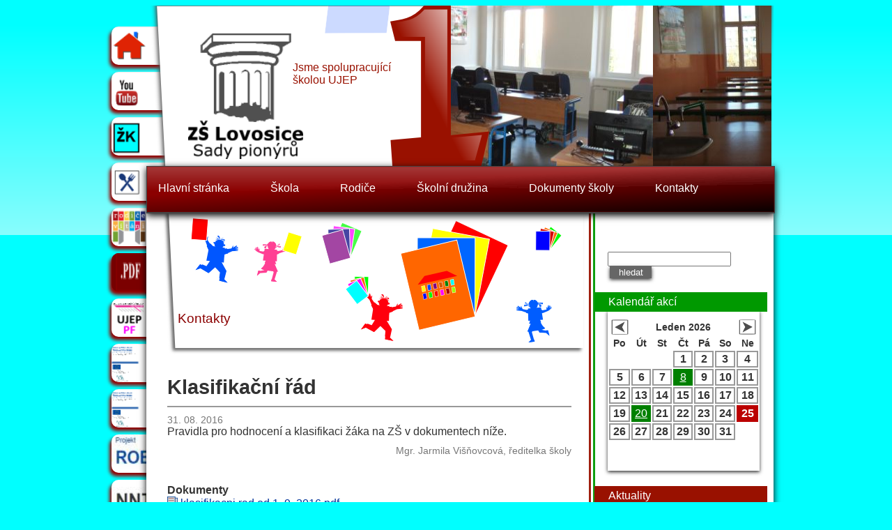

--- FILE ---
content_type: text/html
request_url: https://www.1zslovosice.cz/?secid=6&mid=1&sid=3&pid=86
body_size: 13435
content:
<!DOCTYPE html PUBLIC "-//W3C//DTD XHTML 1.0 Transitional//EN" "http://www.w3.org/TR/xhtml1/DTD/xhtml1-transitional.dtd"> 
<html xmlns="http://www.w3.org/1999/xhtml" xml:lang="cs" lang="cs">

<head>

     <meta http-equiv="cache-control" content="cache">
     
     <meta http-equiv="Content-Type" content="text/html; charset=utf-8"/>

     <meta name="author" content="Ing. Petr Zuziak, www.petrzuziak.cz"/>
     <meta name="copyright" content="&copy;2026 www.1zslovosice.cz"/>
     <meta name="robots" content="index,follow"/>
     <meta name="googlebot" content="snippet,archive"/>
     
     <meta  name="description" content="xxx"/>
     <meta name="keywords" content="xxx"/>

     <link rel="shortcut icon" href="files/ico/icon1.ico" type="image/x-icon" />

     <link rel="stylesheet" href="https://cdnjs.cloudflare.com/ajax/libs/font-awesome/4.7.0/css/font-awesome.min.css">
    
          <script type="text/javascript" src="http://ajax.googleapis.com/ajax/libs/jquery/1.4.2/jquery.min.js"></script>
     <script type="text/javascript" src="files/js/menu/jquery.easing.1.3.js" charset="utf-8"></script>
     <script type="text/javascript" src="files/js/menu/menu.js" charset="utf-8"></script>
     
      
     <link rel='stylesheet' href='files/css/lightbox/lightbox.css' type='text/css' media='screen' />    
     <script type='text/javascript' src='files/js/lightbox/jquery-1.7.2.min.js'></script>
     <script type='text/javascript' src='files/js/lightbox/jquery-ui-1.8.18.custom.min.js'></script>
     <script type='text/javascript' src='files/js/lightbox/jquery.smooth-scroll.min.js'></script>
     <script type='text/javascript' src='files/js/lightbox/lightbox.js'></script>
     <script type='text/javascript' src='files/js/lightbox/lbStart.js'></script>     
     
</head>

<body><a name="top"></a>
<script>
  (function(i,s,o,g,r,a,m){i['GoogleAnalyticsObject']=r;i[r]=i[r]||function(){
  (i[r].q=i[r].q||[]).push(arguments)},i[r].l=1*new Date();a=s.createElement(o),
  m=s.getElementsByTagName(o)[0];a.async=1;a.src=g;m.parentNode.insertBefore(a,m)
  })(window,document,'script','//www.google-analytics.com/analytics.js','ga');

  ga('create', 'UA-46117636-1', '1zslovosice.cz');
  ga('send', 'pageview');

</script>
                                 <div id='master'>                                                                                                   <div id='floatMenu'>    <div class='floatBtn'>        <a href='?secid=1&mid=1&sid=1&pid=1'><img src='files/images/floatMenu/btn_home.png' title='hlavní stránka' alt='hlavní stránka' class='floatImg' width = '91' height = '55' /></a>    <a href='http://www.youtube.com/watch?v=W_oW2DnO7Jk' target='_blank'><img src='files/images/floatMenu/btn_youtube.png' title='youtube' alt='youtube' class='floatImg' width = '91' height = '55' /></a>    <a href='https://1zslovosice.bakalari.cz/bakaweb/next/login.aspx' target='_blank'><img src='files/images/floatMenu/btn_zk.png' title='žákovská knížka' alt='žákovská knížka' class='floatImg' width = '91' height = '55' /></a>    <a href='http://www.jidelna.net' target='_blank'><img src='files/images/floatMenu/btn_jid.png' title='jídelna' alt='jídelna' class='floatImg' width = '91' height = '55' /></a>    <a href='http://www.rodicevitani.cz' target='_blank'><img src='files/images/floatMenu/btn_rv.png' title='Rodiče vítáni' alt='Rodiče vítáni' class='floatImg' width = '91' height = '55' /></a>    <a href='files/documents/Rodice_vitani_kriteria.pdf' target='_blank'><img src='files/images/floatMenu/btn_rv_pdf.png' title='Rodice_vitani_kriteria.pdf' alt='Rodice_vitani_kriteria.pdf' class='floatImg' width = '91' height = '55' /></a>    <a href='http://www.ujep.cz/' target='_blank'><img src='files/images/floatMenu/ujep.png' title='UNIVERZITA J. E. PURKYNĚ V ÚSTÍ NAD LABEM Pedagogická fakulta' alt='UNIVERZITA J. E. PURKYNĚ V ÚSTÍ NAD LABEM Pedagogická fakulta' class='floatImg' width = '91' height = '55' /></a>    <a href='files/documents/skola_pro_zivot.pdf' target='_blank'><img src='files/images/floatMenu/btn_spzspt.png' title='ŠKOLA PRO ŽIVOT-ŠKOLA PRO TEBE' alt='ŠKOLA PRO ŽIVOT-ŠKOLA PRO TEBE' class='floatImg' width = '91' height = '55' /></a>    <a href='files/documents/Vzdelavani_cesta_k_uspechu.pdf' target='_blank'><img src='files/images/floatMenu/btn_spzspt.png' title='Vzdělávání - cesta k úspěchu' alt='Vzdělávání - cesta k úspěchu' class='floatImg' width = '91' height = '55' /></a>    <a href='https://1zslovosice.cz/?secid=0&amp;mid=1&amp;sid=3&amp;pid=789' target='_blank'><img src='files/images/floatMenu/robotika.jpg' title='Robotika' alt='Robotika' class='floatImg' width = '91' height = '55' /></a>    <a href='https://1zslovosice.cz/?secid=4&mid=1&sid=3&pid=536' target='_blank'><img src='files/images/floatMenu/nntb.jpg' title='NNTB' alt='NNTB' class='floatImg' width = '91' height = '55' /></a>    <a href='https://www.1zslovosice.cz/?secid=4&amp;mid=1&amp;sid=3&amp;pid=43' target='_blank'><img src='files/images/floatMenu/ovocedoskol.jpg' title='Ovoce do škol' alt='Ovoce do škol' class='floatImg' width = '91' height = '55' /></a>    <a href='https://www.1zslovosice.cz/?secid=0&amp;mid=1&amp;sid=3&amp;pid=848' target='_blank'><img src='files/images/floatMenu/Doučování žáků.jpg' title='Doučování žáků' alt='Doučování žáků' class='floatImg' width = '91' height = '55' /></a>    <a href='https://www.1zslovosice.cz/?secid=0&amp;mid=1&amp;sid=3&amp;pid=1068' target='_blank'><img src='files/images/floatMenu/Projekt - Škola hrou.jpg' title='Škola hrou' alt='Škola hrou' class='floatImg' width = '91' height = '55' /></a>    <a href='https://my.matterport.com/show/?m=NatkM7pd5P6' target='_blank'><img src='files/images/floatMenu/Schránka 02.jpg' title='Vizualizace školy' alt='Vizualizace školy' class='floatImg' width = '91' height = '55' /></a>    <a href='https://www.1zslovosice.cz/?secid=0&amp;mid=1&amp;sid=3&amp;pid=1151' target='_blank'><img src='files/images/floatMenu/Schránka 01.jpg' title='Digitalizujeme školu' alt='Digitalizujeme školu' class='floatImg' width = '91' height = '55' /></a>    <a href='https://www.1zslovosice.cz/?secid=0&amp;mid=1&amp;sid=3&amp;pid=1274' target='_blank'><img src='files/images/floatMenu/My se školy nebojíme.jpg' title='My se školy nebojíme' alt='My se školy nebojíme' class='floatImg' width = '91' height = '55' /></a>    <a href='https://www.facebook.com/1zslovosice/' target='_blank'><img src='files/images/floatMenu/Facebook (1).jpg' title='Facebook' alt='Facebook' class='floatImg' width = '91' height = '55' /></a>    <a href='https://www.1zslovosice.cz/?secid=0&amp;mid=1&amp;sid=3&amp;pid=1331' target='_blank'><img src='files/images/floatMenu/Priloha c. 5 Vzor Elektronicky plakat Lovosice.jpeg' title='Posílení sociální stability ve školách' alt='Posílení sociální stability ve školách' class='floatImg' width = '91' height = '55' /></a>    </div>    <div class='floatBtnUp'>    </div></div><div id='init'><link rel='stylesheet' type='text/css' href='files/css/style.css' media='screen' /><link rel='stylesheet' type='text/css' href='files/css/layout.php?mid=1' media='screen' /><div id='header'>    <a href='?secid=1&mid=1&sid=1&pid=1' title='ZŠ Lovosice, Sady pionýrů' alt='ZŠ Lovosice, Sady pionýrů - logo'>        <div id='logo'>            <img src='files/images/header/logo.png' alt='ZŠ Lovosice, Sady pionýrů - logo' height='180'/>        </div>    </a>    <div id='fakultskola'>        Jsme spolupracující<br>školou UJEP    </div>    <div id='postavicky'>        <img src='files/images/header/postavicky.png' height='200'/>    </div>    <div id='flash_slider'>        <div id='flashContent'>            <object classid='clsid:d27cdb6e-ae6d-11cf-96b8-444553540000' width='550' height='230' id='slider' align='middle'>                <param name='movie' value='files/images/header/slider.swf' />                <param name='quality' value='high' />                <param name=FlashVars value='mid=1&slider_pics=DSCF3038.jpg-DSCF3041.jpg-DSCF3069.jpg-DSCF3072.jpg-DSCF3085.jpg-DSCF3102.jpg-DSCF3131.jpg-DSCF3133.jpg-DSCF3178.jpg-skola5.JPG-skola7.JPG-DSCF3188.jpg-DSCF3189.jpg-l.jpg'>                <param name='bgcolor' value='#ffffff' />                <param name='play' value='true' />                <param name='loop' value='true' />                <param name='wmode' value='transparent' />                <param name='scale' value='showall' />                <param name='menu' value='false' />                <param name='devicefont' value='false' />                <param name='salign' value='' />                <param name='allowScriptAccess' value='sameDomain' />                <param name='allowFullScreen' value='false' />                <!--[if !IE]>-->                <object type='application/x-shockwave-flash' data='files/images/header/slider.swf' width='550' height='230'>                    <param name='movie' value='slider.swf' />                    <param name='quality' value='high' />                    <param name=FlashVars value='mid=1&slider_pics=DSCF3038.jpg-DSCF3041.jpg-DSCF3069.jpg-DSCF3072.jpg-DSCF3085.jpg-DSCF3102.jpg-DSCF3131.jpg-DSCF3133.jpg-DSCF3178.jpg-skola5.JPG-skola7.JPG-DSCF3188.jpg-DSCF3189.jpg-l.jpg'>                    <param name='bgcolor' value='#ffffff' />                    <param name='play' value='true' />                    <param name='loop' value='true' />                    <param name='wmode' value='transparent' />                    <param name='scale' value='showall' />                    <param name='menu' value='false' />                    <param name='devicefont' value='false' />                    <param name='salign' value='' />                    <param name='allowScriptAccess' value='sameDomain' />                    <param name='allowFullScreen' value='false' />                    <!--<![endif]-->                    <script type='text/javascript' src='files/js/slider/alternative/jquery.simplyscroll.js'></script>                        <div id='jednicka'>                            <img src='files/images/header/jednicka.png' height='230'/>                        </div>                        <ul id='scroller'>                        	    <li><img src='files/images/header/pictures/1/DSCF3038.jpg' width='472' height='230'></li>                        	    <li><img src='files/images/header/pictures/1/DSCF3041.jpg' width='472' height='230'></li>                        	    <li><img src='files/images/header/pictures/1/DSCF3069.jpg' width='472' height='230'></li>                        	    <li><img src='files/images/header/pictures/1/DSCF3072.jpg' width='472' height='230'></li>                        	    <li><img src='files/images/header/pictures/1/DSCF3085.jpg' width='472' height='230'></li>                        	    <li><img src='files/images/header/pictures/1/DSCF3102.jpg' width='472' height='230'></li>                        	    <li><img src='files/images/header/pictures/1/DSCF3131.jpg' width='472' height='230'></li>                        	    <li><img src='files/images/header/pictures/1/DSCF3133.jpg' width='472' height='230'></li>                        	    <li><img src='files/images/header/pictures/1/DSCF3178.jpg' width='472' height='230'></li>                        	    <li><img src='files/images/header/pictures/1/skola5.JPG' width='472' height='230'></li>                        	    <li><img src='files/images/header/pictures/1/skola7.JPG' width='472' height='230'></li>                        	    <li><img src='files/images/header/pictures/1/DSCF3188.jpg' width='472' height='230'></li>                        	    <li><img src='files/images/header/pictures/1/DSCF3189.jpg' width='472' height='230'></li>                        	    <li><img src='files/images/header/pictures/1/l.jpg' width='472' height='230'></li>                        </ul>                    <!--[if !IE]>-->                </object>                <!--<![endif]-->            </object>        </div>    </div></div>
<script type="text/javascript">
(function($) {
	$(function() { //on DOM ready 
    		$("#scroller").simplyScroll();
	});
 })(jQuery);
</script>



<style>
.dropbtn {
  color:#ffffff;
  padding: 16px;
  font-size: 16px;
  border: none;
  cursor: pointer;
  background-color: transparent;
  /*border:1px solid green;*/
  margin-top:6px;
}

.dropbtn:hover, .dropbtn:focus {
  background-color: none;
  border: none;
}

.dropdown {
  position: relative;
  display: inline-block;
  margin-top:6px;
}

.dropdown-content {
  display: none;
  position: absolute;
  background-color: #fff;
  width: 180px;
  /*overflow: auto;*/
  box-shadow: 0px 4px 8px 0px rgba(0,0,0,0.7);
  z-index: 1;
  margin-top:8px;
  /*border: 1px solid red;*/
}

.dropdown-content a {
  color: black;
  padding: 7px 9px;
  text-decoration: none;
  display: block;
  width: 160px;
}

.dropdown a:hover {background-color: #ddd;}

.show {display: block;}

/* plus style */
.sub-content{
    left:10px;
    margin-top:0px;
    background-color:#f9f9f9;
    
}
.ddlevel1{
  /*background-color:#d0d0d0;*/
}
.ddlevel2{
  background-color:#f9f9f9;
}
.liw, .liw a {
  border: 0px solid green;
  margin-right: 27px;
  font-size: 0.9em;
  
}

</style>

<div id="menu">    <ul id="sdt_menu" class="sdt_menu">
            <li class="liw">
              <button onclick="myFunction('myDropdown0', 1)" class="dropbtn">Hlavní stránka</button>
              <div id="myDropdown0" class="dropdown-content"><a href='?secid=1&mid=1&sid=1&pid=1' title='Hlavní stránka' alt='Hlavní stránka'>Hlavní stránka</a></div>      </li>
          </ul>    <ul id="sdt_menu" class="sdt_menu">
            <li class="liw">
              <button onclick="myFunction('myDropdown1', 2)" class="dropbtn">Škola</button>
              <div id="myDropdown1" class="dropdown-content"><a href='?secid=2&mid=1&sid=3&pid=2' title='Škola' alt='Škola'>Škola</a><a href='?secid=2&mid=1&sid=3&pid=342' title='&quot;Rorýsí škola&quot;' alt='&quot;Rorýsí škola&quot;''>&quot;Rorýsí škola&quot;</a><a href='?secid=2&mid=1&sid=3&pid=423' title='Hospodaření školy' alt='Hospodaření školy''>Hospodaření školy</a><a onclick="myFunction('myDropdown161.273229', 2)" class="dropbtn ddlevel2">Kroužky <b style="color:#993300">&raquo;</b></a>
                                 <div id="myDropdown161.273229" class="dropdown-content sub-content"><a href='?secid=2&mid=1&sid=3&pid=59' title='Kroužky' alt='Kroužky'>Kroužky</a><a href='?secid=2&mid=1&sid=3&pid=1344' title='Hodina pohybu navíc' alt='Hodina pohybu navíc'>Hodina pohybu navíc</a><a href='?secid=2&mid=1&sid=3&pid=1345' title='Hravá výtvarka' alt='Hravá výtvarka'>Hravá výtvarka</a><a href='?secid=2&mid=1&sid=3&pid=112' title='Keramika' alt='Keramika'>Keramika</a><a href='?secid=2&mid=1&sid=3&pid=81' title='Koťata a Koťátka' alt='Koťata a Koťátka'>Koťata a Koťátka</a><a href='?secid=2&mid=1&sid=3&pid=930' title='Lezecká stěna' alt='Lezecká stěna'>Lezecká stěna</a><a href='?secid=2&mid=1&sid=3&pid=1096' title='Přírodovědný kroužek' alt='Přírodovědný kroužek'>Přírodovědný kroužek</a><a href='?secid=2&mid=1&sid=3&pid=1097' title='Robotika' alt='Robotika'>Robotika</a><a href='?secid=2&mid=1&sid=3&pid=919' title='Školní filmový klub ' alt='Školní filmový klub '>Školní filmový klub </a><a href='?secid=2&mid=1&sid=3&pid=111' title='Turistický kroužek' alt='Turistický kroužek'>Turistický kroužek</a><a href='?secid=2&mid=1&sid=3&pid=1343' title='Zdravotníček' alt='Zdravotníček'>Zdravotníček</a></div><a onclick="myFunction('myDropdown159.273557', 2)" class="dropbtn ddlevel2">Kurzy <b style="color:#993300">&raquo;</b></a>
                                 <div id="myDropdown159.273557" class="dropdown-content sub-content"><a href='?secid=2&mid=1&sid=3&pid=56' title='Kurzy' alt='Kurzy'>Kurzy</a><a href='?secid=2&mid=1&sid=3&pid=58' title='Cyklistický kurz ' alt='Cyklistický kurz '>Cyklistický kurz </a><a href='?secid=2&mid=1&sid=3&pid=57' title='Lyžařský kurz 2025' alt='Lyžařský kurz 2025'>Lyžařský kurz 2025</a></div><a onclick="myFunction('myDropdown174.273826', 2)" class="dropbtn ddlevel2">Olympiády a soutěže <b style="color:#993300">&raquo;</b></a>
                                 <div id="myDropdown174.273826" class="dropdown-content sub-content"><a href='?secid=2&mid=1&sid=3&pid=70' title='Olympiády a soutěže' alt='Olympiády a soutěže'>Olympiády a soutěže</a><a href='?secid=2&mid=1&sid=3&pid=916' title='Český jazyk' alt='Český jazyk'>Český jazyk</a></div><a href='?secid=2&mid=1&sid=3&pid=44' title='Prodej pomůcek' alt='Prodej pomůcek''>Prodej pomůcek</a><a onclick="myFunction('myDropdown155.274348', 2)" class="dropbtn ddlevel2">Projekty <b style="color:#993300">&raquo;</b></a>
                                 <div id="myDropdown155.274348" class="dropdown-content sub-content"><a href='?secid=2&mid=1&sid=3&pid=49' title='Projekty' alt='Projekty'>Projekty</a><a href='?secid=2&mid=1&sid=3&pid=51' title='Den Evropy' alt='Den Evropy'>Den Evropy</a><a href='?secid=2&mid=1&sid=3&pid=50' title='Den Země' alt='Den Země'>Den Země</a><a href='?secid=2&mid=1&sid=3&pid=53' title='Holocaust' alt='Holocaust'>Holocaust</a><a href='?secid=2&mid=1&sid=3&pid=1275' title='My se školy nebojíme' alt='My se školy nebojíme'>My se školy nebojíme</a><a href='?secid=2&mid=1&sid=3&pid=52' title='Ochrana člověka za mimořádných událostí' alt='Ochrana člověka za mimořádných událostí'>Ochrana člověka za mimořádných událostí</a><a href='?secid=2&mid=1&sid=3&pid=640' title='Účast školy v projektech podporovaných EU' alt='Účast školy v projektech podporovaných EU'>Účast školy v projektech podporovaných EU</a></div><a href='?secid=2&mid=1&sid=3&pid=351' title='Sběr ' alt='Sběr ''>Sběr </a><a onclick="myFunction('myDropdown186.275039', 2)" class="dropbtn ddlevel2">Školní parlament <b style="color:#993300">&raquo;</b></a>
                                 <div id="myDropdown186.275039" class="dropdown-content sub-content"><a href='?secid=2&mid=1&sid=3&pid=78' title='Školní parlament' alt='Školní parlament'>Školní parlament</a><a href='?secid=2&mid=1&sid=3&pid=1252' title='Školní časopis' alt='Školní časopis'>Školní časopis</a></div><a onclick="myFunction('myDropdown899.275322', 2)" class="dropbtn ddlevel2">Studijní materiály <b style="color:#993300">&raquo;</b></a>
                                 <div id="myDropdown899.275322" class="dropdown-content sub-content"><a href='?secid=2&mid=1&sid=3&pid=790' title='Studijní materiály' alt='Studijní materiály'>Studijní materiály</a><a href='?secid=2&mid=1&sid=3&pid=793' title='fyzika - laboratorní práce' alt='fyzika - laboratorní práce'>fyzika - laboratorní práce</a><a href='?secid=2&mid=1&sid=3&pid=800' title='fyzika - pracovní listy 6.-9. ročník' alt='fyzika - pracovní listy 6.-9. ročník'>fyzika - pracovní listy 6.-9. ročník</a><a href='?secid=2&mid=1&sid=3&pid=794' title='fyzika procvičování' alt='fyzika procvičování'>fyzika procvičování</a><a href='?secid=2&mid=1&sid=3&pid=795' title='Fyzika projekty' alt='Fyzika projekty'>Fyzika projekty</a><a href='?secid=2&mid=1&sid=3&pid=791' title='Přírodopis 8. třída' alt='Přírodopis 8. třída'>Přírodopis 8. třída</a><a href='?secid=2&mid=1&sid=3&pid=792' title='Přírodopis 9. třída' alt='Přírodopis 9. třída'>Přírodopis 9. třída</a></div></div>      </li>
          </ul>    <ul id="sdt_menu" class="sdt_menu">
            <li class="liw">
              <button onclick="myFunction('myDropdown2', 4)" class="dropbtn">Rodiče</button>
              <div id="myDropdown2" class="dropdown-content"><a href='?secid=4&mid=1&sid=3&pid=4' title='Rodiče' alt='Rodiče'>Rodiče</a><a onclick="myFunction('myDropdown145.275896', 4)" class="dropbtn ddlevel2">A - Výchovné poradenství <b style="color:#993300">&raquo;</b></a>
                                 <div id="myDropdown145.275896" class="dropdown-content sub-content"><a href='?secid=4&mid=1&sid=3&pid=45' title='A - Výchovné poradenství' alt='A - Výchovné poradenství'>A - Výchovné poradenství</a><a href='?secid=4&mid=1&sid=3&pid=48' title='Logopedie' alt='Logopedie'>Logopedie</a><a href='?secid=4&mid=1&sid=3&pid=47' title='Metodik prevence' alt='Metodik prevence'>Metodik prevence</a><a href='?secid=4&mid=1&sid=3&pid=455' title='Učitelé PSPP' alt='Učitelé PSPP'>Učitelé PSPP</a><a href='?secid=4&mid=1&sid=3&pid=447' title='Výchovný a kariérový poradce' alt='Výchovný a kariérový poradce'>Výchovný a kariérový poradce</a><a href='?secid=4&mid=1&sid=3&pid=46' title='Výchovný poradce pro žáky se SVP' alt='Výchovný poradce pro žáky se SVP'>Výchovný poradce pro žáky se SVP</a></div><a href='?secid=4&mid=1&sid=3&pid=536' title='B - NNTB' alt='B - NNTB''>B - NNTB</a><a href='?secid=4&mid=1&sid=3&pid=365' title='C - zápis do 1. tříd pro školní rok 2026/27' alt='C - zápis do 1. tříd pro školní rok 2026/27''>C - zápis do 1. tříd pro školní rok 2026/27</a><a href='?secid=4&mid=1&sid=3&pid=410' title='D - 6. třída 2025/2026' alt='D - 6. třída 2025/2026''>D - 6. třída 2025/2026</a><a href='?secid=4&mid=1&sid=3&pid=593' title='E - Mezinárodní žákovský průkaz ISIC Školák' alt='E - Mezinárodní žákovský průkaz ISIC Školák''>E - Mezinárodní žákovský průkaz ISIC Školák</a><a href='?secid=4&mid=1&sid=3&pid=578' title='F - GDPR' alt='F - GDPR''>F - GDPR</a><a href='?secid=4&mid=1&sid=3&pid=401' title='G - Rada školy' alt='G - Rada školy''>G - Rada školy</a><a href='?secid=4&mid=1&sid=3&pid=914' title='H - SRPŠ' alt='H - SRPŠ''>H - SRPŠ</a><a href='?secid=4&mid=1&sid=3&pid=69' title='Náhrady za učebnice' alt='Náhrady za učebnice''>Náhrady za učebnice</a><a href='?secid=4&mid=1&sid=3&pid=43' title='Ovoce do škol' alt='Ovoce do škol''>Ovoce do škol</a><a href='?secid=4&mid=1&sid=3&pid=255' title='Portál pro školy' alt='Portál pro školy''>Portál pro školy</a><a href='?secid=4&mid=1&sid=3&pid=706' title='Přestup žáka' alt='Přestup žáka''>Přestup žáka</a><a href='?secid=4&mid=1&sid=3&pid=114' title='Prodej svačinek' alt='Prodej svačinek''>Prodej svačinek</a></div>      </li>
          </ul>    <ul id="sdt_menu" class="sdt_menu">
            <li class="liw">
              <button onclick="myFunction('myDropdown3', 5)" class="dropbtn">Školní družina</button>
              <div id="myDropdown3" class="dropdown-content"><a href='?secid=5&mid=1&sid=3&pid=5' title='Školní družina' alt='Školní družina'>Školní družina</a><a onclick="myFunction('myDropdown338.280023', 5)" class="dropbtn ddlevel2">Akce ŠD 2021/2022 <b style="color:#993300">&raquo;</b></a>
                                 <div id="myDropdown338.280023" class="dropdown-content sub-content"><a href='?secid=5&mid=1&sid=3&pid=238' title='Akce ŠD 2021/2022' alt='Akce ŠD 2021/2022'>Akce ŠD 2021/2022</a><a href='?secid=5&mid=1&sid=3&pid=817' title=',,Vymysli hádanku&quot; ' alt=',,Vymysli hádanku&quot; '>,,Vymysli hádanku&quot; </a><a href='?secid=5&mid=1&sid=3&pid=844' title='Akce pro předškoláky' alt='Akce pro předškoláky'>Akce pro předškoláky</a><a href='?secid=5&mid=1&sid=3&pid=846' title='Akce pro předškoláky - MŠ Malé Žernoseky' alt='Akce pro předškoláky - MŠ Malé Žernoseky'>Akce pro předškoláky - MŠ Malé Žernoseky</a><a href='?secid=5&mid=1&sid=3&pid=831' title='Halloween ve školní družině' alt='Halloween ve školní družině'>Halloween ve školní družině</a><a href='?secid=5&mid=1&sid=3&pid=864' title='Jarní a velikonoční tvoření ve ŠD' alt='Jarní a velikonoční tvoření ve ŠD'>Jarní a velikonoční tvoření ve ŠD</a><a href='?secid=5&mid=1&sid=3&pid=871' title='Malujeme křídami v přírodě' alt='Malujeme křídami v přírodě'>Malujeme křídami v přírodě</a><a href='?secid=5&mid=1&sid=3&pid=876' title='Malý čtenář - návštěva knihovny' alt='Malý čtenář - návštěva knihovny'>Malý čtenář - návštěva knihovny</a><a href='?secid=5&mid=1&sid=3&pid=862' title='Masopust v družině' alt='Masopust v družině'>Masopust v družině</a><a href='?secid=5&mid=1&sid=3&pid=810' title='Podzim ve školní družině' alt='Podzim ve školní družině'>Podzim ve školní družině</a><a href='?secid=5&mid=1&sid=3&pid=887' title='Pracovní činnosti městské policie +prevence bezpečnosti dětí' alt='Pracovní činnosti městské policie +prevence bezpečnosti dětí'>Pracovní činnosti městské policie +prevence bezpečnosti dětí</a><a href='?secid=5&mid=1&sid=3&pid=838' title='Tématická vycházka školní družiny' alt='Tématická vycházka školní družiny'>Tématická vycházka školní družiny</a><a href='?secid=5&mid=1&sid=3&pid=896' title='Tematická vycházka školní družiny' alt='Tematická vycházka školní družiny'>Tematická vycházka školní družiny</a><a href='?secid=5&mid=1&sid=3&pid=849' title='Tvoříme ve školní družině' alt='Tvoříme ve školní družině'>Tvoříme ve školní družině</a><a href='?secid=5&mid=1&sid=3&pid=854' title='Valentýnské tvoření ve školní družině' alt='Valentýnské tvoření ve školní družině'>Valentýnské tvoření ve školní družině</a><a href='?secid=5&mid=1&sid=3&pid=868' title='Velikonoční výstava na zahradě školní družiny' alt='Velikonoční výstava na zahradě školní družiny'>Velikonoční výstava na zahradě školní družiny</a><a href='?secid=5&mid=1&sid=3&pid=899' title='ZÁBAVNÁ OLYMPIÁDA' alt='ZÁBAVNÁ OLYMPIÁDA'>ZÁBAVNÁ OLYMPIÁDA</a></div><a onclick="myFunction('myDropdown1025.28034', 5)" class="dropbtn ddlevel2">Akce ŠD 2022/2023 <b style="color:#993300">&raquo;</b></a>
                                 <div id="myDropdown1025.28034" class="dropdown-content sub-content"><a href='?secid=5&mid=1&sid=3&pid=924' title='Akce ŠD 2022/2023' alt='Akce ŠD 2022/2023'>Akce ŠD 2022/2023</a><a href='?secid=5&mid=1&sid=3&pid=1065' title=' 4. oddělení ŠD  v Zoologické zahradě' alt=' 4. oddělení ŠD  v Zoologické zahradě'> 4. oddělení ŠD  v Zoologické zahradě</a><a href='?secid=5&mid=1&sid=3&pid=1060' title=' ZAHRADNÍCI' alt=' ZAHRADNÍCI'> ZAHRADNÍCI</a><a href='?secid=5&mid=1&sid=3&pid=1059' title='Barevné vrtulky' alt='Barevné vrtulky'>Barevné vrtulky</a><a href='?secid=5&mid=1&sid=3&pid=1029' title='Divadlo ve školní družině' alt='Divadlo ve školní družině'>Divadlo ve školní družině</a><a href='?secid=5&mid=1&sid=3&pid=945' title='Halloweenské palačinkování' alt='Halloweenské palačinkování'>Halloweenské palačinkování</a><a href='?secid=5&mid=1&sid=3&pid=985' title='Halloweenské veselé soutěžení prvňáčků' alt='Halloweenské veselé soutěžení prvňáčků'>Halloweenské veselé soutěžení prvňáčků</a><a href='?secid=5&mid=1&sid=3&pid=1078' title='HLEDÁNÍ POKLADU' alt='HLEDÁNÍ POKLADU'>HLEDÁNÍ POKLADU</a><a href='?secid=5&mid=1&sid=3&pid=1010' title='Jak jsme se vydováděli na sněhu' alt='Jak jsme se vydováděli na sněhu'>Jak jsme se vydováděli na sněhu</a><a href='?secid=5&mid=1&sid=3&pid=975' title='JAK PRVŇÁČCI STAVĚLI DOMEČKY PRO TŘI PRASÁTKA Z POHÁDKY' alt='JAK PRVŇÁČCI STAVĚLI DOMEČKY PRO TŘI PRASÁTKA Z POHÁDKY'>JAK PRVŇÁČCI STAVĚLI DOMEČKY PRO TŘI PRASÁTKA Z POHÁDKY</a><a href='?secid=5&mid=1&sid=3&pid=989' title='Jarmarkové tvoření ve školní družině' alt='Jarmarkové tvoření ve školní družině'>Jarmarkové tvoření ve školní družině</a><a href='?secid=5&mid=1&sid=3&pid=1036' title='JARNÍ DOVÁDĚNÍ' alt='JARNÍ DOVÁDĚNÍ'>JARNÍ DOVÁDĚNÍ</a><a href='?secid=5&mid=1&sid=3&pid=1022' title='Jarní úklid na zahradě školní družiny' alt='Jarní úklid na zahradě školní družiny'>Jarní úklid na zahradě školní družiny</a><a href='?secid=5&mid=1&sid=3&pid=1061' title='JARO V NAŠEM ODDĚLENÍ' alt='JARO V NAŠEM ODDĚLENÍ'>JARO V NAŠEM ODDĚLENÍ</a><a href='?secid=5&mid=1&sid=3&pid=1082' title='Krajinou ctností - hrdost' alt='Krajinou ctností - hrdost'>Krajinou ctností - hrdost</a><a href='?secid=5&mid=1&sid=3&pid=1050' title='KŘÍDOVÁNÍ s Elkem' alt='KŘÍDOVÁNÍ s Elkem'>KŘÍDOVÁNÍ s Elkem</a><a href='?secid=5&mid=1&sid=3&pid=1031' title='Krotitelé písmen a číslic' alt='Krotitelé písmen a číslic'>Krotitelé písmen a číslic</a><a href='?secid=5&mid=1&sid=3&pid=1063' title='KULIČKIÁDA' alt='KULIČKIÁDA'>KULIČKIÁDA</a><a href='?secid=5&mid=1&sid=3&pid=979' title='Malí zahradníci' alt='Malí zahradníci'>Malí zahradníci</a><a href='?secid=5&mid=1&sid=3&pid=984' title='Městská knihovna Lovosice' alt='Městská knihovna Lovosice'>Městská knihovna Lovosice</a><a href='?secid=5&mid=1&sid=3&pid=991' title='Městská knihovna Lovosice 4. oddělení ' alt='Městská knihovna Lovosice 4. oddělení '>Městská knihovna Lovosice 4. oddělení </a><a href='?secid=5&mid=1&sid=3&pid=1067' title='Muzeum loutek Litoměřice a poznávání Českého středohoří' alt='Muzeum loutek Litoměřice a poznávání Českého středohoří'>Muzeum loutek Litoměřice a poznávání Českého středohoří</a><a href='?secid=5&mid=1&sid=3&pid=990' title='Na návštěvě u čertů' alt='Na návštěvě u čertů'>Na návštěvě u čertů</a><a href='?secid=5&mid=1&sid=3&pid=995' title='Návštěva u babiček a dědečků' alt='Návštěva u babiček a dědečků'>Návštěva u babiček a dědečků</a><a href='?secid=5&mid=1&sid=3&pid=1002' title='Ohlédnutí za adventem' alt='Ohlédnutí za adventem'>Ohlédnutí za adventem</a><a href='?secid=5&mid=1&sid=3&pid=986' title='Ozoboti a prvňáčci' alt='Ozoboti a prvňáčci'>Ozoboti a prvňáčci</a><a href='?secid=5&mid=1&sid=3&pid=1030' title='OZOBOTI ve školní družině' alt='OZOBOTI ve školní družině'>OZOBOTI ve školní družině</a><a href='?secid=5&mid=1&sid=3&pid=983' title='Podzimní tvoření prvňáčků z přírodnin a dovádění s listy na školním hřišti' alt='Podzimní tvoření prvňáčků z přírodnin a dovádění s listy na školním hřišti'>Podzimní tvoření prvňáčků z přírodnin a dovádění s listy na školním hřišti</a><a href='?secid=5&mid=1&sid=3&pid=974' title='Podzimní tvoření s prvňáčky' alt='Podzimní tvoření s prvňáčky'>Podzimní tvoření s prvňáčky</a><a href='?secid=5&mid=1&sid=3&pid=982' title='Podzimní tvoření ve 4.oddělení' alt='Podzimní tvoření ve 4.oddělení'>Podzimní tvoření ve 4.oddělení</a><a href='?secid=5&mid=1&sid=3&pid=937' title='Podzimní vycházka' alt='Podzimní vycházka'>Podzimní vycházka</a><a href='?secid=5&mid=1&sid=3&pid=980' title='Pohádkový běh Červené Karkulky' alt='Pohádkový běh Červené Karkulky'>Pohádkový běh Červené Karkulky</a><a href='?secid=5&mid=1&sid=3&pid=932' title='Projekt družinové zahrady' alt='Projekt družinové zahrady'>Projekt družinové zahrady</a><a href='?secid=5&mid=1&sid=3&pid=938' title='PRVŇÁČCI VE ŠKOLNÍ DRUŽINĚ' alt='PRVŇÁČCI VE ŠKOLNÍ DRUŽINĚ'>PRVŇÁČCI VE ŠKOLNÍ DRUŽINĚ</a><a href='?secid=5&mid=1&sid=3&pid=987' title='Ptačí krmítko - poděkování panu Hanušovi' alt='Ptačí krmítko - poděkování panu Hanušovi'>Ptačí krmítko - poděkování panu Hanušovi</a><a href='?secid=5&mid=1&sid=3&pid=1032' title='Šifrování' alt='Šifrování'>Šifrování</a><a href='?secid=5&mid=1&sid=3&pid=1039' title='Školní družina se zapojila do soutěže' alt='Školní družina se zapojila do soutěže'>Školní družina se zapojila do soutěže</a><a href='?secid=5&mid=1&sid=3&pid=1020' title='Souboj o pexesového experta' alt='Souboj o pexesového experta'>Souboj o pexesového experta</a><a href='?secid=5&mid=1&sid=3&pid=1077' title='SOUTĚŽNÍ ODPOLEDNE' alt='SOUTĚŽNÍ ODPOLEDNE'>SOUTĚŽNÍ ODPOLEDNE</a><a href='?secid=5&mid=1&sid=3&pid=1075' title='Sportovní chvilka' alt='Sportovní chvilka'>Sportovní chvilka</a><a href='?secid=5&mid=1&sid=3&pid=1009' title='Tématická vycházka &quot;Ptačí strom&quot;' alt='Tématická vycházka &quot;Ptačí strom&quot;'>Tématická vycházka &quot;Ptačí strom&quot;</a><a href='?secid=5&mid=1&sid=3&pid=1000' title='Tříkrálové tvoření a povídání' alt='Tříkrálové tvoření a povídání'>Tříkrálové tvoření a povídání</a><a href='?secid=5&mid=1&sid=3&pid=1006' title='Tvoření v městské knihovně' alt='Tvoření v městské knihovně'>Tvoření v městské knihovně</a><a href='?secid=5&mid=1&sid=3&pid=925' title='Úprava zahrady' alt='Úprava zahrady'>Úprava zahrady</a><a href='?secid=5&mid=1&sid=3&pid=1035' title='Velikonoční výstava a tvoření ve školní družině' alt='Velikonoční výstava a tvoření ve školní družině'>Velikonoční výstava a tvoření ve školní družině</a><a href='?secid=5&mid=1&sid=3&pid=1047' title='Veselé odpoledne u prvňáčků' alt='Veselé odpoledne u prvňáčků'>Veselé odpoledne u prvňáčků</a><a href='?secid=5&mid=1&sid=3&pid=1080' title='Vodní hrátky' alt='Vodní hrátky'>Vodní hrátky</a><a href='?secid=5&mid=1&sid=3&pid=940' title='Výtvarná dílnička na zahradě školní družiny' alt='Výtvarná dílnička na zahradě školní družiny'>Výtvarná dílnička na zahradě školní družiny</a><a href='?secid=5&mid=1&sid=3&pid=1044' title='Vzpoura úrazům' alt='Vzpoura úrazům'>Vzpoura úrazům</a><a href='?secid=5&mid=1&sid=3&pid=1081' title='Zábavná olympiáda ve školní družině' alt='Zábavná olympiáda ve školní družině'>Zábavná olympiáda ve školní družině</a><a href='?secid=5&mid=1&sid=3&pid=1037' title='ZAHRADNÍCI V AKCI' alt='ZAHRADNÍCI V AKCI'>ZAHRADNÍCI V AKCI</a><a href='?secid=5&mid=1&sid=3&pid=1057' title='Zahradníci v družině' alt='Zahradníci v družině'>Zahradníci v družině</a><a href='?secid=5&mid=1&sid=3&pid=1024' title='Zimní tvoření ' alt='Zimní tvoření '>Zimní tvoření </a><a href='?secid=5&mid=1&sid=3&pid=998' title='ZIMNÍ VÝTVARNÉ TVOŘENÍ' alt='ZIMNÍ VÝTVARNÉ TVOŘENÍ'>ZIMNÍ VÝTVARNÉ TVOŘENÍ</a><a href='?secid=5&mid=1&sid=3&pid=993' title='Zimní výtvarné tvoření ' alt='Zimní výtvarné tvoření '>Zimní výtvarné tvoření </a></div><a onclick="myFunction('myDropdown1194.280831', 5)" class="dropbtn ddlevel2">Akce ŠD 2023/2024 <b style="color:#993300">&raquo;</b></a>
                                 <div id="myDropdown1194.280831" class="dropdown-content sub-content"><a href='?secid=5&mid=1&sid=3&pid=1092' title='Akce ŠD 2023/2024' alt='Akce ŠD 2023/2024'>Akce ŠD 2023/2024</a><a href='?secid=5&mid=1&sid=3&pid=1120' title=' Muzeum čertů v Úštěku' alt=' Muzeum čertů v Úštěku'> Muzeum čertů v Úštěku</a><a href='?secid=5&mid=1&sid=3&pid=1114' title=' NÁŠ STROM' alt=' NÁŠ STROM'> NÁŠ STROM</a><a href='?secid=5&mid=1&sid=3&pid=1173' title='&quot;Toaleta a dřez, to vážně není koš&quot;' alt='&quot;Toaleta a dřez, to vážně není koš&quot;'>&quot;Toaleta a dřez, to vážně není koš&quot;</a><a href='?secid=5&mid=1&sid=3&pid=1124' title='Adventní tvoření v 1. oddělení' alt='Adventní tvoření v 1. oddělení'>Adventní tvoření v 1. oddělení</a><a href='?secid=5&mid=1&sid=3&pid=1172' title='Čarodějnice ve školní družině' alt='Čarodějnice ve školní družině'>Čarodějnice ve školní družině</a><a href='?secid=5&mid=1&sid=3&pid=1122' title='Čertí škola' alt='Čertí škola'>Čertí škola</a><a href='?secid=5&mid=1&sid=3&pid=1170' title='Den Země  ve školní družině' alt='Den Země  ve školní družině'>Den Země  ve školní družině</a><a href='?secid=5&mid=1&sid=3&pid=1177' title='Děti besedují s dětmi' alt='Děti besedují s dětmi'>Děti besedují s dětmi</a><a href='?secid=5&mid=1&sid=3&pid=1155' title='Děti z oddělení Ježečků a Želviček navštívily muzeum v Děčíně' alt='Děti z oddělení Ježečků a Želviček navštívily muzeum v Děčíně'>Děti z oddělení Ježečků a Želviček navštívily muzeum v Děčíně</a><a href='?secid=5&mid=1&sid=3&pid=1140' title='Dílničky v městské knihovně' alt='Dílničky v městské knihovně'>Dílničky v městské knihovně</a><a href='?secid=5&mid=1&sid=3&pid=1159' title='Dlouhán Tkanička 2024' alt='Dlouhán Tkanička 2024'>Dlouhán Tkanička 2024</a><a href='?secid=5&mid=1&sid=3&pid=1198' title='DOMEČKOVÉ TVOŘENÍ' alt='DOMEČKOVÉ TVOŘENÍ'>DOMEČKOVÉ TVOŘENÍ</a><a href='?secid=5&mid=1&sid=3&pid=1098' title='DOMKY PRO BROUČKY' alt='DOMKY PRO BROUČKY'>DOMKY PRO BROUČKY</a><a href='?secid=5&mid=1&sid=3&pid=1103' title='Družina na výletě' alt='Družina na výletě'>Družina na výletě</a><a href='?secid=5&mid=1&sid=3&pid=1185' title='EKO hry' alt='EKO hry'>EKO hry</a><a href='?secid=5&mid=1&sid=3&pid=1109' title='HALLOWEENSKÉ SPANÍ V DRUŽINĚ' alt='HALLOWEENSKÉ SPANÍ V DRUŽINĚ'>HALLOWEENSKÉ SPANÍ V DRUŽINĚ</a><a href='?secid=5&mid=1&sid=3&pid=1174' title='Hra na včely' alt='Hra na včely'>Hra na včely</a><a href='?secid=5&mid=1&sid=3&pid=1160' title='Jahodníci v akci' alt='Jahodníci v akci'>Jahodníci v akci</a><a href='?secid=5&mid=1&sid=3&pid=1142' title='JAK JSME DĚLALI SNĚHULÁKY. ' alt='JAK JSME DĚLALI SNĚHULÁKY. '>JAK JSME DĚLALI SNĚHULÁKY. </a><a href='?secid=5&mid=1&sid=3&pid=1168' title='JARNÍ STEZKA ZA BERUŠKOU' alt='JARNÍ STEZKA ZA BERUŠKOU'>JARNÍ STEZKA ZA BERUŠKOU</a><a href='?secid=5&mid=1&sid=3&pid=1166' title='Jarní tvoření ve školní družině' alt='Jarní tvoření ve školní družině'>Jarní tvoření ve školní družině</a><a href='?secid=5&mid=1&sid=3&pid=1184' title='Jaro ve družince' alt='Jaro ve družince'>Jaro ve družince</a><a href='?secid=5&mid=1&sid=3&pid=1186' title='Kuličkiáda ve školní družině' alt='Kuličkiáda ve školní družině'>Kuličkiáda ve školní družině</a><a href='?secid=5&mid=1&sid=3&pid=1149' title='Les v zimě' alt='Les v zimě'>Les v zimě</a><a href='?secid=5&mid=1&sid=3&pid=1163' title='Naši šikovní družinoví zahradníci.' alt='Naši šikovní družinoví zahradníci.'>Naši šikovní družinoví zahradníci.</a><a href='?secid=5&mid=1&sid=3&pid=1137' title='Návštěva v městské knihovně' alt='Návštěva v městské knihovně'>Návštěva v městské knihovně</a><a href='?secid=5&mid=1&sid=3&pid=1131' title='Ohlédnutí za koncem roku ve školní družině - vánoční besídka' alt='Ohlédnutí za koncem roku ve školní družině - vánoční besídka'>Ohlédnutí za koncem roku ve školní družině - vánoční besídka</a><a href='?secid=5&mid=1&sid=3&pid=1107' title='PODZIMNÍ POHLEDNICE' alt='PODZIMNÍ POHLEDNICE'>PODZIMNÍ POHLEDNICE</a><a href='?secid=5&mid=1&sid=3&pid=1126' title='Podzimní tvoření' alt='Podzimní tvoření'>Podzimní tvoření</a><a href='?secid=5&mid=1&sid=3&pid=1108' title='Podzimní tvoření ve školní družině' alt='Podzimní tvoření ve školní družině'>Podzimní tvoření ve školní družině</a><a href='?secid=5&mid=1&sid=3&pid=1188' title='Praktické ukázky obvazové techniky ve školní družině' alt='Praktické ukázky obvazové techniky ve školní družině'>Praktické ukázky obvazové techniky ve školní družině</a><a href='?secid=5&mid=1&sid=3&pid=1203' title='PŘEDPRÁZDNINOVÉ SPANÍ V DRUŽINĚ' alt='PŘEDPRÁZDNINOVÉ SPANÍ V DRUŽINĚ'>PŘEDPRÁZDNINOVÉ SPANÍ V DRUŽINĚ</a><a href='?secid=5&mid=1&sid=3&pid=1093' title='Seznamovací hry 1.A +1.B na zahradě školní družiny' alt='Seznamovací hry 1.A +1.B na zahradě školní družiny'>Seznamovací hry 1.A +1.B na zahradě školní družiny</a><a href='?secid=5&mid=1&sid=3&pid=1121' title='Seznamování s podzimem' alt='Seznamování s podzimem'>Seznamování s podzimem</a><a href='?secid=5&mid=1&sid=3&pid=1150' title='Šifrování s dopravní výchovou' alt='Šifrování s dopravní výchovou'>Šifrování s dopravní výchovou</a><a href='?secid=5&mid=1&sid=3&pid=1179' title='Školní družina fandila hokeji' alt='Školní družina fandila hokeji'>Školní družina fandila hokeji</a><a href='?secid=5&mid=1&sid=3&pid=1161' title='Soutěž na téma VELIKONOČNÍ SYMBOLY  A TRADICE' alt='Soutěž na téma VELIKONOČNÍ SYMBOLY  A TRADICE'>Soutěž na téma VELIKONOČNÍ SYMBOLY  A TRADICE</a><a href='?secid=5&mid=1&sid=3&pid=1199' title='Soutěžení podle QR kódů' alt='Soutěžení podle QR kódů'>Soutěžení podle QR kódů</a><a href='?secid=5&mid=1&sid=3&pid=1183' title='Tematická vycházka' alt='Tematická vycházka'>Tematická vycházka</a><a href='?secid=5&mid=1&sid=3&pid=1139' title='Vánoční setkání v družině' alt='Vánoční setkání v družině'>Vánoční setkání v družině</a><a href='?secid=5&mid=1&sid=3&pid=1162' title='Velikonoce v našem oddělení ' alt='Velikonoce v našem oddělení '>Velikonoce v našem oddělení </a><a href='?secid=5&mid=1&sid=3&pid=1156' title='Velikonoční výstava' alt='Velikonoční výstava'>Velikonoční výstava</a><a href='?secid=5&mid=1&sid=3&pid=1106' title='VESELÉ ODPOLEDNE S CÉČKY' alt='VESELÉ ODPOLEDNE S CÉČKY'>VESELÉ ODPOLEDNE S CÉČKY</a><a href='?secid=5&mid=1&sid=3&pid=1175' title='Vitamínům zdar!' alt='Vitamínům zdar!'>Vitamínům zdar!</a><a href='?secid=5&mid=1&sid=3&pid=1110' title='Vzkaz od levé ruky' alt='Vzkaz od levé ruky'>Vzkaz od levé ruky</a><a href='?secid=5&mid=1&sid=3&pid=1195' title='Zábavná olympiáda a vodní hrátky ve školní družině.' alt='Zábavná olympiáda a vodní hrátky ve školní družině.'>Zábavná olympiáda a vodní hrátky ve školní družině.</a><a href='?secid=5&mid=1&sid=3&pid=1105' title='ZAHRADNÍCI JAHODNÍCI' alt='ZAHRADNÍCI JAHODNÍCI'>ZAHRADNÍCI JAHODNÍCI</a><a href='?secid=5&mid=1&sid=3&pid=1127' title='Zimní a adventní tvoření ve školní družině' alt='Zimní a adventní tvoření ve školní družině'>Zimní a adventní tvoření ve školní družině</a><a href='?secid=5&mid=1&sid=3&pid=1147' title='Zimní tvoření ve školní družině' alt='Zimní tvoření ve školní družině'>Zimní tvoření ve školní družině</a></div><a onclick="myFunction('myDropdown1312.281229', 5)" class="dropbtn ddlevel2">Akce ŠD 2024/2025 <b style="color:#993300">&raquo;</b></a>
                                 <div id="myDropdown1312.281229" class="dropdown-content sub-content"><a href='?secid=5&mid=1&sid=3&pid=1209' title='Akce ŠD 2024/2025' alt='Akce ŠD 2024/2025'>Akce ŠD 2024/2025</a><a href='?secid=5&mid=1&sid=3&pid=1301' title=' První  pomoc  na cestách' alt=' První  pomoc  na cestách'> První  pomoc  na cestách</a><a href='?secid=5&mid=1&sid=3&pid=1317' title='Bezpečně na prázdniny' alt='Bezpečně na prázdniny'>Bezpečně na prázdniny</a><a href='?secid=5&mid=1&sid=3&pid=1305' title='Bezpečně na silnici' alt='Bezpečně na silnici'>Bezpečně na silnici</a><a href='?secid=5&mid=1&sid=3&pid=1292' title='Čarodějné hrátky v družině' alt='Čarodějné hrátky v družině'>Čarodějné hrátky v družině</a><a href='?secid=5&mid=1&sid=3&pid=1293' title='Čarodějné úkoly v družině' alt='Čarodějné úkoly v družině'>Čarodějné úkoly v družině</a><a href='?secid=5&mid=1&sid=3&pid=1319' title='Den dětí a zábavná olympiáda' alt='Den dětí a zábavná olympiáda'>Den dětí a zábavná olympiáda</a><a href='?secid=5&mid=1&sid=3&pid=1327' title='Den fazolí' alt='Den fazolí'>Den fazolí</a><a href='?secid=5&mid=1&sid=3&pid=1328' title='Den hudby' alt='Den hudby'>Den hudby</a><a href='?secid=5&mid=1&sid=3&pid=1295' title='Den matek ve školní družině' alt='Den matek ve školní družině'>Den matek ve školní družině</a><a href='?secid=5&mid=1&sid=3&pid=1306' title='Den otevřených dveří školní družiny ' alt='Den otevřených dveří školní družiny '>Den otevřených dveří školní družiny </a><a href='?secid=5&mid=1&sid=3&pid=1294' title='Družina a malí zahradníci' alt='Družina a malí zahradníci'>Družina a malí zahradníci</a><a href='?secid=5&mid=1&sid=3&pid=1226' title='Halloween ve školní družině' alt='Halloween ve školní družině'>Halloween ve školní družině</a><a href='?secid=5&mid=1&sid=3&pid=1231' title='HALLOWEENSKÉ SPANÍ V DRUŽINĚ' alt='HALLOWEENSKÉ SPANÍ V DRUŽINĚ'>HALLOWEENSKÉ SPANÍ V DRUŽINĚ</a><a href='?secid=5&mid=1&sid=3&pid=1221' title='Kreslení s knihovnou' alt='Kreslení s knihovnou'>Kreslení s knihovnou</a><a href='?secid=5&mid=1&sid=3&pid=1314' title='Křídování se školní družinou' alt='Křídování se školní družinou'>Křídování se školní družinou</a><a href='?secid=5&mid=1&sid=3&pid=1308' title='Kuličkiáda v parku' alt='Kuličkiáda v parku'>Kuličkiáda v parku</a><a href='?secid=5&mid=1&sid=3&pid=1219' title='KULIČKOVÁNÍ' alt='KULIČKOVÁNÍ'>KULIČKOVÁNÍ</a><a href='?secid=5&mid=1&sid=3&pid=1304' title='Malí  zahradníci  v akci' alt='Malí  zahradníci  v akci'>Malí  zahradníci  v akci</a><a href='?secid=5&mid=1&sid=3&pid=1269' title='Muzeum v Ústí nad Labem ' alt='Muzeum v Ústí nad Labem '>Muzeum v Ústí nad Labem </a><a href='?secid=5&mid=1&sid=3&pid=1258' title='Návštěva v domově pro seniory' alt='Návštěva v domově pro seniory'>Návštěva v domově pro seniory</a><a href='?secid=5&mid=1&sid=3&pid=1324' title='Ochutnávka  zeleniny a bylinek ve školní  družině' alt='Ochutnávka  zeleniny a bylinek ve školní  družině'>Ochutnávka  zeleniny a bylinek ve školní  družině</a><a href='?secid=5&mid=1&sid=3&pid=1315' title='Pedagogická  praxe ve školní  družině' alt='Pedagogická  praxe ve školní  družině'>Pedagogická  praxe ve školní  družině</a><a href='?secid=5&mid=1&sid=3&pid=1311' title='Pětiboj - soutěž ke Dni dětí' alt='Pětiboj - soutěž ke Dni dětí'>Pětiboj - soutěž ke Dni dětí</a><a href='?secid=5&mid=1&sid=3&pid=1224' title='Plavání s družinou' alt='Plavání s družinou'>Plavání s družinou</a><a href='?secid=5&mid=1&sid=3&pid=1235' title='Podzimní práce na zahradě školní družiny' alt='Podzimní práce na zahradě školní družiny'>Podzimní práce na zahradě školní družiny</a><a href='?secid=5&mid=1&sid=3&pid=1240' title='Podzimní tvoření ve školní družině' alt='Podzimní tvoření ve školní družině'>Podzimní tvoření ve školní družině</a><a href='?secid=5&mid=1&sid=3&pid=1313' title='Pohybové  aktivity  ve školní  družině' alt='Pohybové  aktivity  ve školní  družině'>Pohybové  aktivity  ve školní  družině</a><a href='?secid=5&mid=1&sid=3&pid=1318' title='Předprázdninové spaní v družině' alt='Předprázdninové spaní v družině'>Předprázdninové spaní v družině</a><a href='?secid=5&mid=1&sid=3&pid=1270' title='Přehlídka masek' alt='Přehlídka masek'>Přehlídka masek</a><a href='?secid=5&mid=1&sid=3&pid=1210' title='Přivítání prvňáčků' alt='Přivítání prvňáčků'>Přivítání prvňáčků</a><a href='?secid=5&mid=1&sid=3&pid=1263' title='Protažení s Petrou' alt='Protažení s Petrou'>Protažení s Petrou</a><a href='?secid=5&mid=1&sid=3&pid=1276' title='Radost z tvoření' alt='Radost z tvoření'>Radost z tvoření</a><a href='?secid=5&mid=1&sid=3&pid=1279' title='Školáci v obchodě' alt='Školáci v obchodě'>Školáci v obchodě</a><a href='?secid=5&mid=1&sid=3&pid=1246' title='Školní družina na výletě v Úštěku' alt='Školní družina na výletě v Úštěku'>Školní družina na výletě v Úštěku</a><a href='?secid=5&mid=1&sid=3&pid=1329' title='Sladké zakončení ' alt='Sladké zakončení '>Sladké zakončení </a><a href='?secid=5&mid=1&sid=3&pid=1278' title='Sněhové radovánky' alt='Sněhové radovánky'>Sněhové radovánky</a><a href='?secid=5&mid=1&sid=3&pid=1285' title='Soutěž pro družiny  O VODĚ' alt='Soutěž pro družiny  O VODĚ'>Soutěž pro družiny  O VODĚ</a><a href='?secid=5&mid=1&sid=3&pid=1323' title='Soutěž v zavazování bot' alt='Soutěž v zavazování bot'>Soutěž v zavazování bot</a><a href='?secid=5&mid=1&sid=3&pid=1244' title='Sportovní den mládeže' alt='Sportovní den mládeže'>Sportovní den mládeže</a><a href='?secid=5&mid=1&sid=3&pid=1215' title='Tematická vycházka' alt='Tematická vycházka'>Tematická vycházka</a><a href='?secid=5&mid=1&sid=3&pid=1253' title='Tematická vycházka' alt='Tematická vycházka'>Tematická vycházka</a><a href='?secid=5&mid=1&sid=3&pid=1309' title='Tematická vycházka NÁŠ STROM' alt='Tematická vycházka NÁŠ STROM'>Tematická vycházka NÁŠ STROM</a><a href='?secid=5&mid=1&sid=3&pid=1296' title='Tvoření  na Den matek.' alt='Tvoření  na Den matek.'>Tvoření  na Den matek.</a><a href='?secid=5&mid=1&sid=3&pid=1239' title='Ukázky z podzimního tvoření' alt='Ukázky z podzimního tvoření'>Ukázky z podzimního tvoření</a><a href='?secid=5&mid=1&sid=3&pid=1284' title='Úklid zahrady školní družiny' alt='Úklid zahrady školní družiny'>Úklid zahrady školní družiny</a><a href='?secid=5&mid=1&sid=3&pid=1266' title='Valentýn ve školní družině' alt='Valentýn ve školní družině'>Valentýn ve školní družině</a><a href='?secid=5&mid=1&sid=3&pid=1256' title='Vánoční posezení ve školní družině' alt='Vánoční posezení ve školní družině'>Vánoční posezení ve školní družině</a><a href='?secid=5&mid=1&sid=3&pid=1288' title='Velikonoce v družině ' alt='Velikonoce v družině '>Velikonoce v družině </a><a href='?secid=5&mid=1&sid=3&pid=1290' title='Velikonoce ve školní družině' alt='Velikonoce ve školní družině'>Velikonoce ve školní družině</a><a href='?secid=5&mid=1&sid=3&pid=1302' title='Veselé plavání s družinou' alt='Veselé plavání s družinou'>Veselé plavání s družinou</a><a href='?secid=5&mid=1&sid=3&pid=1321' title='Vodní  hrátky ve školní  družině' alt='Vodní  hrátky ve školní  družině'>Vodní  hrátky ve školní  družině</a><a href='?secid=5&mid=1&sid=3&pid=1307' title='Zábavné odpoledne ve školní družině' alt='Zábavné odpoledne ve školní družině'>Zábavné odpoledne ve školní družině</a><a href='?secid=5&mid=1&sid=3&pid=1262' title='Zdravá svačinka' alt='Zdravá svačinka'>Zdravá svačinka</a><a href='?secid=5&mid=1&sid=3&pid=1260' title='Zimní křídování v družině' alt='Zimní křídování v družině'>Zimní křídování v družině</a><a href='?secid=5&mid=1&sid=3&pid=1267' title='Zimní tvoření ve školní  družině' alt='Zimní tvoření ve školní  družině'>Zimní tvoření ve školní  družině</a><a href='?secid=5&mid=1&sid=3&pid=1273' title='Zimní výtvarné tvoření ve školní družině' alt='Zimní výtvarné tvoření ve školní družině'>Zimní výtvarné tvoření ve školní družině</a><a href='?secid=5&mid=1&sid=3&pid=1312' title='Život v trávě ' alt='Život v trávě '>Život v trávě </a></div><a onclick="myFunction('myDropdown1437.281669', 5)" class="dropbtn ddlevel2">Akce ŠD 2025/2026 <b style="color:#993300">&raquo;</b></a>
                                 <div id="myDropdown1437.281669" class="dropdown-content sub-content"><a href='?secid=5&mid=1&sid=3&pid=1333' title='Akce ŠD 2025/2026' alt='Akce ŠD 2025/2026'>Akce ŠD 2025/2026</a><a href='?secid=5&mid=1&sid=3&pid=1385' title='Adventní  tvoření ve školní  družině' alt='Adventní  tvoření ve školní  družině'>Adventní  tvoření ve školní  družině</a><a href='?secid=5&mid=1&sid=3&pid=1362' title='Barvy podzimu' alt='Barvy podzimu'>Barvy podzimu</a><a href='?secid=5&mid=1&sid=3&pid=1351' title='BĚH ČERVENÉ KARKULKY' alt='BĚH ČERVENÉ KARKULKY'>BĚH ČERVENÉ KARKULKY</a><a href='?secid=5&mid=1&sid=3&pid=1378' title='Čertí družina' alt='Čertí družina'>Čertí družina</a><a href='?secid=5&mid=1&sid=3&pid=1363' title='Drakiáda s ELKEM' alt='Drakiáda s ELKEM'>Drakiáda s ELKEM</a><a href='?secid=5&mid=1&sid=3&pid=1361' title='Halloween  ve školní družině' alt='Halloween  ve školní družině'>Halloween  ve školní družině</a><a href='?secid=5&mid=1&sid=3&pid=1359' title='Halloweenské tvoření  ve školní družině' alt='Halloweenské tvoření  ve školní družině'>Halloweenské tvoření  ve školní družině</a><a href='?secid=5&mid=1&sid=3&pid=1339' title='Hrajeme si a tvoříme ve školní družině' alt='Hrajeme si a tvoříme ve školní družině'>Hrajeme si a tvoříme ve školní družině</a><a href='?secid=5&mid=1&sid=3&pid=1335' title='Jsme kamarádi' alt='Jsme kamarádi'>Jsme kamarádi</a><a href='?secid=5&mid=1&sid=3&pid=1352' title='Kaštanoví pomocníci' alt='Kaštanoví pomocníci'>Kaštanoví pomocníci</a><a href='?secid=5&mid=1&sid=3&pid=1341' title='Kouzelný les' alt='Kouzelný les'>Kouzelný les</a><a href='?secid=5&mid=1&sid=3&pid=1348' title='Malí  badatelé' alt='Malí  badatelé'>Malí  badatelé</a><a href='?secid=5&mid=1&sid=3&pid=1354' title='Návštěva  Technického klubu DDM Rozmarýn v Litoměřicích' alt='Návštěva  Technického klubu DDM Rozmarýn v Litoměřicích'>Návštěva  Technického klubu DDM Rozmarýn v Litoměřicích</a><a href='?secid=5&mid=1&sid=3&pid=1342' title='Ohlédnutí za létem' alt='Ohlédnutí za létem'>Ohlédnutí za létem</a><a href='?secid=5&mid=1&sid=3&pid=1347' title='Plavání  se školní  družinou' alt='Plavání  se školní  družinou'>Plavání  se školní  družinou</a><a href='?secid=5&mid=1&sid=3&pid=1355' title='Podzim v barvách a tvoření' alt='Podzim v barvách a tvoření'>Podzim v barvách a tvoření</a><a href='?secid=5&mid=1&sid=3&pid=1353' title='Podzimní dílničky ve školní družině' alt='Podzimní dílničky ve školní družině'>Podzimní dílničky ve školní družině</a><a href='?secid=5&mid=1&sid=3&pid=1365' title='Podzimní práce na zahradě školní družiny' alt='Podzimní práce na zahradě školní družiny'>Podzimní práce na zahradě školní družiny</a><a href='?secid=5&mid=1&sid=3&pid=1358' title='Podzimní spaní v družině' alt='Podzimní spaní v družině'>Podzimní spaní v družině</a><a href='?secid=5&mid=1&sid=3&pid=1349' title='Podzimní tvoření v družině ' alt='Podzimní tvoření v družině '>Podzimní tvoření v družině </a><a href='?secid=5&mid=1&sid=3&pid=1338' title='Projektové odpoledne ve školní družině - ,, Stromy kolem nás&quot;' alt='Projektové odpoledne ve školní družině - ,, Stromy kolem nás&quot;'>Projektové odpoledne ve školní družině - ,, Stromy kolem nás&quot;</a><a href='?secid=5&mid=1&sid=3&pid=1334' title='Prvňáčkové v družině' alt='Prvňáčkové v družině'>Prvňáčkové v družině</a><a href='?secid=5&mid=1&sid=3&pid=1373' title='První sníh' alt='První sníh'>První sníh</a><a href='?secid=5&mid=1&sid=3&pid=1397' title='Ptačí dny ve školní družině' alt='Ptačí dny ve školní družině'>Ptačí dny ve školní družině</a><a href='?secid=5&mid=1&sid=3&pid=1360' title='Říjnové zábavné odpoledne' alt='Říjnové zábavné odpoledne'>Říjnové zábavné odpoledne</a><a href='?secid=5&mid=1&sid=3&pid=1396' title='Sněhové radovánky ve školní družině' alt='Sněhové radovánky ve školní družině'>Sněhové radovánky ve školní družině</a><a href='?secid=5&mid=1&sid=3&pid=1366' title='Svatomartinská plotovka' alt='Svatomartinská plotovka'>Svatomartinská plotovka</a><a href='?secid=5&mid=1&sid=3&pid=1381' title='Technický klub a školní družina' alt='Technický klub a školní družina'>Technický klub a školní družina</a><a href='?secid=5&mid=1&sid=3&pid=1391' title='Tematická odpoledne ve školní družině - Tučňáci' alt='Tematická odpoledne ve školní družině - Tučňáci'>Tematická odpoledne ve školní družině - Tučňáci</a><a href='?secid=5&mid=1&sid=3&pid=1390' title='Tříkrálové tvoření' alt='Tříkrálové tvoření'>Tříkrálové tvoření</a><a href='?secid=5&mid=1&sid=3&pid=1371' title='Tvoření na jarmark ' alt='Tvoření na jarmark '>Tvoření na jarmark </a><a href='?secid=5&mid=1&sid=3&pid=1340' title='Učíme se pomáhat sobě i ostatním' alt='Učíme se pomáhat sobě i ostatním'>Učíme se pomáhat sobě i ostatním</a><a href='?secid=5&mid=1&sid=3&pid=1389' title='Vánoční čas' alt='Vánoční čas'>Vánoční čas</a><a href='?secid=5&mid=1&sid=3&pid=1336' title='Včelky ze 4. oddělení ' alt='Včelky ze 4. oddělení '>Včelky ze 4. oddělení </a><a href='?secid=5&mid=1&sid=3&pid=1337' title='Ve 4. oddělení' alt='Ve 4. oddělení'>Ve 4. oddělení</a><a href='?secid=5&mid=1&sid=3&pid=1375' title='Zimní radovánky ve školní družině' alt='Zimní radovánky ve školní družině'>Zimní radovánky ve školní družině</a><a href='?secid=5&mid=1&sid=3&pid=1384' title='Zimní tvoření ve školní družině' alt='Zimní tvoření ve školní družině'>Zimní tvoření ve školní družině</a></div><a href='?secid=5&mid=1&sid=3&pid=41' title='Poplatek ve ŠD' alt='Poplatek ve ŠD''>Poplatek ve ŠD</a><a href='?secid=5&mid=1&sid=3&pid=38' title='Přijímání dětí do ŠD' alt='Přijímání dětí do ŠD''>Přijímání dětí do ŠD</a><a href='?secid=5&mid=1&sid=3&pid=37' title='Školní vzdělávací program pro zájmové vzdělávání' alt='Školní vzdělávací program pro zájmové vzdělávání''>Školní vzdělávací program pro zájmové vzdělávání</a><a href='?secid=5&mid=1&sid=3&pid=40' title='Vnitřní řád ŠD' alt='Vnitřní řád ŠD''>Vnitřní řád ŠD</a></div>      </li>
          </ul>    <ul id="sdt_menu" class="sdt_menu">
            <li class="liw">
              <button onclick="myFunction('myDropdown4', 6)" class="dropbtn">Dokumenty školy</button>
              <div id="myDropdown4" class="dropdown-content"><a href='?secid=6&mid=1&sid=3&pid=6' title='Dokumenty školy' alt='Dokumenty školy'>Dokumenty školy</a><a onclick="myFunction('myDropdown193.283378', 6)" class="dropbtn ddlevel2">Dokumenty ke stažení <b style="color:#993300">&raquo;</b></a>
                                 <div id="myDropdown193.283378" class="dropdown-content sub-content"><a href='?secid=6&mid=1&sid=3&pid=93' title='Dokumenty ke stažení' alt='Dokumenty ke stažení'>Dokumenty ke stažení</a><a href='?secid=6&mid=1&sid=3&pid=721' title='Čestné prohlášení o bezinfekčnosti' alt='Čestné prohlášení o bezinfekčnosti'>Čestné prohlášení o bezinfekčnosti</a><a href='?secid=6&mid=1&sid=3&pid=94' title='Čestné prohlášení o zdravotní způsobilosti dítěte ' alt='Čestné prohlášení o zdravotní způsobilosti dítěte '>Čestné prohlášení o zdravotní způsobilosti dítěte </a><a href='?secid=6&mid=1&sid=3&pid=95' title='Posudek o zdravotní způsobilosti' alt='Posudek o zdravotní způsobilosti'>Posudek o zdravotní způsobilosti</a><a href='?secid=6&mid=1&sid=3&pid=99' title='Žádost o povolení k individuál. vzdělávání žáka' alt='Žádost o povolení k individuál. vzdělávání žáka'>Žádost o povolení k individuál. vzdělávání žáka</a><a href='?secid=6&mid=1&sid=3&pid=273' title='Žádost o povolení vzdělávání podle IVP' alt='Žádost o povolení vzdělávání podle IVP'>Žádost o povolení vzdělávání podle IVP</a><a href='?secid=6&mid=1&sid=3&pid=98' title='Žádost o přestup žáka základní školy' alt='Žádost o přestup žáka základní školy'>Žádost o přestup žáka základní školy</a><a href='?secid=6&mid=1&sid=3&pid=96' title='Žádost o prodloužení povinné školní docházky' alt='Žádost o prodloužení povinné školní docházky'>Žádost o prodloužení povinné školní docházky</a><a href='?secid=6&mid=1&sid=3&pid=97' title='Žádost o uvolnění z vyučování' alt='Žádost o uvolnění z vyučování'>Žádost o uvolnění z vyučování</a></div><a href='?secid=6&mid=1&sid=3&pid=384' title='Koncepce poradenských služeb' alt='Koncepce poradenských služeb''>Koncepce poradenských služeb</a><a href='?secid=6&mid=1&sid=3&pid=370' title='Předávání a vyzvedávání žáka ze školy' alt='Předávání a vyzvedávání žáka ze školy''>Předávání a vyzvedávání žáka ze školy</a><a href='?secid=6&mid=1&sid=3&pid=102' title='Preventivní program' alt='Preventivní program''>Preventivní program</a><a href='?secid=6&mid=1&sid=3&pid=91' title='Řád školy' alt='Řád školy''>Řád školy</a><a href='?secid=6&mid=1&sid=3&pid=101' title='Řešení výchovných problémů žáků' alt='Řešení výchovných problémů žáků''>Řešení výchovných problémů žáků</a><a onclick="myFunction('myDropdown191.284974', 6)" class="dropbtn ddlevel2">Školní vzdělávací program <b style="color:#993300">&raquo;</b></a>
                                 <div id="myDropdown191.284974" class="dropdown-content sub-content"><a href='?secid=6&mid=1&sid=3&pid=85' title='Školní vzdělávací program' alt='Školní vzdělávací program'>Školní vzdělávací program</a><a href='?secid=6&mid=1&sid=3&pid=87' title='Hodnocení žáků v předmětech' alt='Hodnocení žáků v předmětech'>Hodnocení žáků v předmětech</a><a href='?secid=6&mid=1&sid=3&pid=86' title='Klasifikační řád' alt='Klasifikační řád'>Klasifikační řád</a><a href='?secid=6&mid=1&sid=3&pid=90' title='Školní vzdělávací program' alt='Školní vzdělávací program'>Školní vzdělávací program</a></div><a href='?secid=6&mid=1&sid=3&pid=92' title='Výroční zpráva' alt='Výroční zpráva''>Výroční zpráva</a></div>      </li>
          </ul>    <ul id="sdt_menu" class="sdt_menu">
            <li class="liw">
              <button onclick="myFunction('myDropdown5', 7)" class="dropbtn">Kontakty</button>
              <div id="myDropdown5" class="dropdown-content"><a href='?secid=7&mid=1&sid=3&pid=7' title='Kontakty' alt='Kontakty'>Kontakty</a></div>      </li>
          </ul>
</div>

<script>

var lastSectionId = "";

function myFunction(id, secid) {
  if(lastSectionId != "" && secid != lastSectionId){
    hideAllActiveDropdowns();
  }
  
  document.getElementById(id).classList.toggle("show");
  lastSectionId = secid;
}

function hideAllActiveDropdowns() {
  var dropdowns = document.getElementsByClassName("dropdown-content");
  var i;
  for (i = 0; i < dropdowns.length; i++) {
    var openDropdown = dropdowns[i];
    if (openDropdown.classList.contains("show")) {
      openDropdown.classList.remove("show");
    }
  }
}

window.onclick = function(event) {
  if (!event.target.matches(".dropbtn")) {
    hideAllActiveDropdowns();
    lastSectionId = "";
  }
}

</script>

<div id='pageCont'>    <div id='page'>        <div id='section'>Kontakty                    <title>Kontakty</title>        </div>      <div id='article'>          <div id='articleHeader'>              <div id='articleLabel'>                  <h1><span class='fs180'>Klasifikační řád</span></h1>              </div>          </div>          <div id='articleDateNoFg'>              31. 08. 2016          </div>          <div id=articleTextNoFg>                  
<div>Pravidla pro hodnocení a klasifikaci žáka na ZŠ v dokumentech níže.</div>        
                
                
                  </div>          <div id='articleAut'>                  Mgr. Jarmila Višňovcová, ředitelka školy          </div>          <div id='articleVideo'>          </div>          <div id='articlePdf'>              <strong>Dokumenty</strong><br/>      <div class='pdfBox'>      <div class='docPrev'>          <img src='files/images/singlelinks/doc.png' width='15' height='15'/>          <a href='files/documents/1/86/klasifikacni rad od 1. 9. 2016.pdf' target='_blank' title='klasifikacni rad od 1. 9. 2016.pdf'>klasifikacni rad od 1. 9. 2016.pdf</a>      </div>      </div>          </div>          <div id='articleFotogallery'>          </div>      </div>      <div id='otherLinks'>          <strong>Další články</strong><br/>          <div id='link'>              <a href='?secid=6&mid=1&sid=3&pid=721' title='Čestné prohlášení o bezinfekčnosti' alt='Čestné prohlášení o bezinfekčnosti'>                  <div id='linkFotoPrev'>                      <img src='files/images/articleLinks/19.png' alt='foto - Čestné prohlášení o bezinfekčnosti' width='50' height='50' class='imgLinks'/>                  </div>                  <div id='linkPrev'>                      <h1><span class='fs110'>Čestné prohlášení o bezinfekčnosti</span></h1><br/>                  </div>              </a>          </div>          <div id='link'>              <a href='?secid=6&mid=1&sid=3&pid=384' title='Koncepce poradenských služeb' alt='Koncepce poradenských služeb'>                  <div id='linkFotoPrev'>                      <img src='files/images/articleLinks/4.png' alt='foto - Koncepce poradenských služeb' width='50' height='50' class='imgLinks'/>                  </div>                  <div id='linkPrev'>                      <h1><span class='fs110'>Koncepce poradenských služeb</span></h1><br/>                  </div>              </a>          </div>          <div id='link'>              <a href='?secid=6&mid=1&sid=3&pid=370' title='Předávání a vyzvedávání žáka ze školy' alt='Předávání a vyzvedávání žáka ze školy'>                  <div id='linkFotoPrev'>                      <img src='files/images/articleLinks/4.png' alt='foto - Předávání a vyzvedávání žáka ze školy' width='50' height='50' class='imgLinks'/>                  </div>                  <div id='linkPrev'>                      <h1><span class='fs110'>Předávání a vyzvedávání žáka ze školy</span></h1><br/>                  </div>              </a>          </div>          <div id='link'>              <a href='?secid=6&mid=1&sid=3&pid=273' title='Žádost o povolení vzdělávání podle IVP' alt='Žádost o povolení vzdělávání podle IVP'>                  <div id='linkFotoPrev'>                      <img src='files/images/articleLinks/7.png' alt='foto - Žádost o povolení vzdělávání podle IVP' width='50' height='50' class='imgLinks'/>                  </div>                  <div id='linkPrev'>                      <h1><span class='fs110'>Žádost o povolení vzdělávání podle IVP</span></h1><br/>                  </div>              </a>          </div>          <div id='link'>              <a href='?secid=6&mid=1&sid=3&pid=102' title='Preventivní program' alt='Preventivní program'>                  <div id='linkFotoPrev'>                      <img src='files/images/articleLinks/6.png' alt='foto - Preventivní program' width='50' height='50' class='imgLinks'/>                  </div>                  <div id='linkPrev'>                      <h1><span class='fs110'>Preventivní program</span></h1><br/>                  </div>              </a>          </div>          <div id='link'>              <a href='?secid=6&mid=1&sid=3&pid=101' title='Řešení výchovných problémů žáků' alt='Řešení výchovných problémů žáků'>                  <div id='linkFotoPrev'>                      <img src='files/images/articleLinks/15.png' alt='foto - Řešení výchovných problémů žáků' width='50' height='50' class='imgLinks'/>                  </div>                  <div id='linkPrev'>                      <h1><span class='fs110'>Řešení výchovných problémů žáků</span></h1><br/>                  </div>              </a>          </div>          <div id='link'>              <a href='?secid=6&mid=1&sid=3&pid=99' title='Žádost o povolení k individuál. vzdělávání žáka' alt='Žádost o povolení k individuál. vzdělávání žáka'>                  <div id='linkFotoPrev'>                      <img src='files/images/articleLinks/15.png' alt='foto - Žádost o povolení k individuál. vzdělávání žáka' width='50' height='50' class='imgLinks'/>                  </div>                  <div id='linkPrev'>                      <h1><span class='fs110'>Žádost o povolení k individuál. vzdělávání žáka</span></h1><br/>                  </div>              </a>          </div>          <div id='link'>              <a href='?secid=6&mid=1&sid=3&pid=98' title='Žádost o přestup žáka základní školy' alt='Žádost o přestup žáka základní školy'>                  <div id='linkFotoPrev'>                      <img src='files/images/articleLinks/20.png' alt='foto - Žádost o přestup žáka základní školy' width='50' height='50' class='imgLinks'/>                  </div>                  <div id='linkPrev'>                      <h1><span class='fs110'>Žádost o přestup žáka základní školy</span></h1><br/>                  </div>              </a>          </div>          <div id='link'>              <a href='?secid=6&mid=1&sid=3&pid=97' title='Žádost o uvolnění z vyučování' alt='Žádost o uvolnění z vyučování'>                  <div id='linkFotoPrev'>                      <img src='files/images/articleLinks/13.png' alt='foto - Žádost o uvolnění z vyučování' width='50' height='50' class='imgLinks'/>                  </div>                  <div id='linkPrev'>                      <h1><span class='fs110'>Žádost o uvolnění z vyučování</span></h1><br/>                  </div>              </a>          </div>          <div id='link'>              <a href='?secid=6&mid=1&sid=3&pid=96' title='Žádost o prodloužení povinné školní docházky' alt='Žádost o prodloužení povinné školní docházky'>                  <div id='linkFotoPrev'>                      <img src='files/images/articleLinks/19.png' alt='foto - Žádost o prodloužení povinné školní docházky' width='50' height='50' class='imgLinks'/>                  </div>                  <div id='linkPrev'>                      <h1><span class='fs110'>Žádost o prodloužení povinné školní docházky</span></h1><br/>                  </div>              </a>          </div>     </div>

    </div>    <div id='sidebar'>        <div id='searchField'>            <div class='searchAlert'></div>            <form action='?submit=hledat&search_word=' method='GET'>                <input type='text' name='search_word' value='' maxlength='40' class='textSearch' title='zadejte hledaný výraz'>                <input type='submit' name='submit' value='hledat' class='btnSearch' alt='Hledat' title='hledat'>            </form>        </div>        <div class='headerBarsCalendar'>            Kalendář akcí         </div>        <div id='calendar'><table id='kalendar'>    <tr><td class='btnKalendarPrev'><a href='?secid=6&mid=1&sid=3&pid=86&month=12&year=2025'><img src='files/images/calendar/btn_prev.png' alt='předchozí měsíc' title='předchozí měsíc' width='25'/></a></td><td colspan=5 class='dny'> Leden 2026</td><td class='btnKalendarNext'><a href='?secid=6&mid=1&sid=3&pid=86&month=2&year=2026'><img src='files/images/calendar/btn_next.png' alt='další měsíc' title='další měsíc' width='25'/></a></td></tr>    <tr class='dny'><td width=42>Po</td><td width=42>Út</td><td width=42>St</td><td width=42>Čt</td><td width=42>Pá</td><td width=42>So</td><td width=42>Ne</td></tr>    <tr>            <td></td>            <td></td>            <td></td>               <td class='days'>1</td>               <td class='days'>2</td>               <td class='days'>3</td>               <td class='days'>4</td>                </tr><tr>               <td class='days'>5</td>               <td class='days'>6</td>               <td class='days'>7</td>                        <td class='actionday'><a href='?secid=0&mid=1&sid=3&pid=1387&year=2026&month=1&day=8' title='Tříkrálový koncert'>8</a></td>               <td class='days'>9</td>               <td class='days'>10</td>               <td class='days'>11</td>                </tr><tr>               <td class='days'>12</td>               <td class='days'>13</td>               <td class='days'>14</td>               <td class='days'>15</td>               <td class='days'>16</td>               <td class='days'>17</td>               <td class='days'>18</td>                </tr><tr>               <td class='days'>19</td>                        <td class='actionday'><a href='?secid=0&mid=1&sid=3&pid=1392&year=2026&month=1&day=20' title='Boyard 2025'>20</a></td>               <td class='days'>21</td>               <td class='days'>22</td>               <td class='days'>23</td>               <td class='days'>24</td>                    <td class='today' title='Dnešní den'><b>25</b></td>                </tr><tr>               <td class='days'>26</td>               <td class='days'>27</td>               <td class='days'>28</td>               <td class='days'>29</td>               <td class='days'>30</td>               <td class='days'>31</td>           <td> </td>    </tr></table>        </div>        <div class='headerBarsNews'>            Aktuality         </div>        <div class='siderBox'>          <div class='singlelink'>              <div class='singlelinkFotoPrev'>                  <img src='files/images/singlelinks/1.png' alt='foto - Ptačí dny ve školní d' width='18' height='18' class='imgLinks'/>              </div>              <div class='singlelinkPrev'>                  <a href='?secid=5&mid=1&sid=3&pid=1397' title='Ptačí dny ve školní d' alt='Ptačí dny ve školní d'>                      Ptačí dny ve školní d...                  </a>              </div>          </div>          <div class='singlelink'>              <div class='singlelinkFotoPrev'>                  <img src='files/images/singlelinks/2.png' alt='foto - Sněhové radovánky ve ' width='18' height='18' class='imgLinks'/>              </div>              <div class='singlelinkPrev'>                  <a href='?secid=5&mid=1&sid=3&pid=1396' title='Sněhové radovánky ve ' alt='Sněhové radovánky ve '>                      Sněhové radovánky ve ...                  </a>              </div>          </div>          <div class='singlelink'>              <div class='singlelinkFotoPrev'>                  <img src='files/images/singlelinks/3.png' alt='foto - Masopust 2026' width='18' height='18' class='imgLinks'/>              </div>              <div class='singlelinkPrev'>                  <a href='?secid=0&mid=1&sid=3&pid=1395' title='Masopust 2026' alt='Masopust 2026'>                      Masopust 2026...                  </a>              </div>          </div>          <div class='singlelink'>              <div class='singlelinkFotoPrev'>                  <img src='files/images/singlelinks/4.png' alt='foto - C - zápis do 1. tříd ' width='18' height='18' class='imgLinks'/>              </div>              <div class='singlelinkPrev'>                  <a href='?secid=4&mid=1&sid=3&pid=365' title='C - zápis do 1. tříd ' alt='C - zápis do 1. tříd '>                      C - zápis do 1. tříd ...                  </a>              </div>          </div>          <div class='singlelink'>              <div class='singlelinkFotoPrev'>                  <img src='files/images/singlelinks/5.png' alt='foto - Boyard 2025' width='18' height='18' class='imgLinks'/>              </div>              <div class='singlelinkPrev'>                  <a href='?secid=0&mid=1&sid=3&pid=1392' title='Boyard 2025' alt='Boyard 2025'>                      Boyard 2025...                  </a>              </div>          </div>          <div class='singlelink'>              <div class='singlelinkFotoPrev'>                  <img src='files/images/singlelinks/6.png' alt='foto - DÍLNIČKY S KÁVIČKOU ' width='18' height='18' class='imgLinks'/>              </div>              <div class='singlelinkPrev'>                  <a href='?secid=0&mid=1&sid=3&pid=1394' title='DÍLNIČKY S KÁVIČKOU ' alt='DÍLNIČKY S KÁVIČKOU '>                      DÍLNIČKY S KÁVIČKOU ...                  </a>              </div>          </div>          <div class='singlelink'>              <div class='singlelinkFotoPrev'>                  <img src='files/images/singlelinks/7.png' alt='foto - Děkujeme za podporu T' width='18' height='18' class='imgLinks'/>              </div>              <div class='singlelinkPrev'>                  <a href='?secid=0&mid=1&sid=3&pid=1393' title='Děkujeme za podporu T' alt='Děkujeme za podporu T'>                      Děkujeme za podporu T...                  </a>              </div>          </div>          <div class='singlelink'>              <div class='singlelinkFotoPrev'>                  <img src='files/images/singlelinks/8.png' alt='foto - Preventivní program' width='18' height='18' class='imgLinks'/>              </div>              <div class='singlelinkPrev'>                  <a href='?secid=6&mid=1&sid=3&pid=102' title='Preventivní program' alt='Preventivní program'>                      Preventivní program...                  </a>              </div>          </div>          <div class='singlelink'>              <div class='singlelinkFotoPrev'>                  <img src='files/images/singlelinks/9.png' alt='foto - Tematická odpoledne v' width='18' height='18' class='imgLinks'/>              </div>              <div class='singlelinkPrev'>                  <a href='?secid=5&mid=1&sid=3&pid=1391' title='Tematická odpoledne v' alt='Tematická odpoledne v'>                      Tematická odpoledne v...                  </a>              </div>          </div>          <div class='singlelink'>              <div class='singlelinkFotoPrev'>                  <img src='files/images/singlelinks/10.png' alt='foto - Škola' width='18' height='18' class='imgLinks'/>              </div>              <div class='singlelinkPrev'>                  <a href='?secid=2&mid=1&sid=3&pid=2' title='Škola' alt='Škola'>                      Škola...                  </a>              </div>          </div>        </div>        <div class='headerBars'>            Zvonění        </div>        <div class='siderBox'>             <table cellpadding='5' cellspacing='0' border='1' bordercolor='#ccc' class='artTable' width='209'>     <tr>         <td>                     <b>hodina<b>         </td>         <td>                     <b>od<b>         </td>         <td>                     <b>do<b>         </td>     </tr>     <tr>         <td>                         1.         </td>         <td>                         8. 05         </td>         <td>                         8. 50          </td>     </tr>     <tr>         <td>                         2.         </td>         <td>                         9. 00          </td>         <td>                         9. 45          </td>     </tr>     <tr>         <td>                         3.         </td>         <td>                         10. 05          </td>         <td>                         10. 50          </td>     </tr>     <tr>         <td>                         4.         </td>         <td>                         11. 00         </td>         <td>                         11. 45         </td>     </tr>     <tr>         <td>                         5.         </td>         <td>                         11. 55         </td>         <td>                         12. 40          </td>     </tr>     <tr>         <td>                         6.         </td>         <td>                         12. 50         </td>         <td>                         13. 35          </td>     </tr>     <tr>         <td>                         7.          </td>         <td>                         13. 45          </td>         <td>                         14. 30          </td>     </tr>     <tr>         <td>                         8.          </td>         <td>                         14. 40         </td>         <td>                         15. 25          </td>     </tr> </table>        </div>        <div class='headerBars'>            Prázdniny        </div>        <div class='siderBox'>             <table cellpadding='5' cellspacing='0' border='1' bordercolor='#ccc' class='artTable' width='209'>     <tr>         <td>                     <b>podzimní<b>         </td>         <td>                     <b>27.10. - 29.10.2025 <b>         </td>     </tr>     <tr>         <td>                         vánoční         </td>         <td>                         22.12.2025 - 2.1.2026         </td>     </tr>     <tr>         <td>                         pololetní         </td>         <td>                         30.1.2026         </td>     </tr>     <tr>         <td>                         jarní         </td>         <td>                         23.2. - 1.3.2026         </td>     </tr>     <tr>         <td>                         velikonoční         </td>         <td>                         2.4.2026         </td>     </tr>     <tr>         <td>                         hlavní         </td>         <td>                         1.7. - 31.8.2026         </td>     </tr> </table>        </div>        <div class='headerBarsPocitadlo'>            Návštěvnost        </div>        <div class='siderBoxPocitadlo'><table class='pocitadlo'>
       <tr>
           <td><font color='#333333'>celkem:</font></td>
           <td><font color='#333333'>2724905</font></td>
       </tr>
       <tr>
           <td>online:</td>
           <td>130</td>
       </tr>
       </table>        </div>    </div>                 




            
            
            

            </div>                                  

--- FILE ---
content_type: text/css
request_url: https://www.1zslovosice.cz/files/css/style.css
body_size: 22388
content:
body {
    font-size: 100%;
    font-family: "Arial","Helvetica","sans-serif","Verdana";
    color: #333;
    /*background: url(../images/bg/bgHeader.png) repeat-x #bbb;*/
}
body a{
    color: #003399;
}
body a:hover{
    color: #993300;
    /*text-decoration: underline; */
}
img{
    border: none;
}
h1{
    font-size: 100%;
}
h2{
    font-size: 100%;
}
/*font size*/
.fs80{
    font-size: 80%;
}
.fs90{
    font-size: 90%;
}
.fs100{
    font-size: 100%;
}
.fs110{
    font-size: 110%;
}
.fs120{
    font-size: 120%;
}
.fs180{
    font-size: 180%;
}
/*master*/
#master {
    /*border: 1px solid green;*/
    width: 960px;
    min-height: 900px; 
    margin: 0 auto;
}
/*----------------------------------------------*/

/*floatMenu*/
#floatMenu{   
    z-index:1000;
	float:left;
}
.floatBtn {
    /*border: 1px solid blue;*/
    width: 30px;
    float:left;
    position: relative;
    margin: 30px 0px 0px 0px;
}
.floatBtn a{
    z-index:1000;
}
.floatImg{
    float:left;
    margin: 0px 0px 10px 0px;
    /*border: 1px solid red;*/
    z-index:1000;
    -moz-box-shadow: -3px 5px 5px #960000;
    -webkit-box-shadow: -3px 5px 5px #960000;
    box-shadow: -3px 5px 5px #960000;
    border-radius: 10px;
    background: rgb(118, 0, 0);
}
.downImg{
    margin: 5px;
    /*border: 1px solid red;*/
    z-index:1000;
    -moz-box-shadow: -3px 5px 5px #960000;
    -webkit-box-shadow: -3px 5px 5px #960000;
    box-shadow: -3px 5px 5px #960000;
    border-radius: 10px;
    background: rgb(118, 0, 0);
}
#floatBtnUp{
    /*border: 1px solid blue;*/
    width: 40px;
    /*float:roght;*/
    position: fixed;
    top:85%;
    left: 89%;
    margin: 30px 0px 0px 0px;
    z-index:1000;
}
.floatBtnUp{
    width: 40px;
    position: fixed;
    top:85%;
    /*left: 85%;*/
    /*margin: 30px 0px 0px 0px;*/
    z-index:1000;
}
.floatBtnUp1{
    width: 40px;
    position: fixed;
    top:85%;
    left: 86.7%;
    /*margin: 30px 0px 0px 0px;*/
    z-index:1000;
}
/*----------------------------------------------*/
/*init*/
#init{
    /*border: 3px solid red;*/
    width: 900px;
    float:right;
    margin-bottom: 10px;
    margin-right: 10px;
    z-index:100;
}
#header{
    margin: 0 auto;
    /*border: 2px solid blue; */
    width: 900px;
    height: 230px;
    /*float:left;*/
    z-index:50;
    position: relative;
    left: 0px;
    background: url(../images/header/headerIMG.png) 5px -10px no-repeat /*transparent*/; 
}
#logo{
    width: 180px;
    height: 180px;
    position: absolute;
    top: 40px;
    left: 60px;
    /*border: 1px solid orange;*/
}
#fakultskola{
    font-size: 12pt;
    font-family: "Segoe Print","Comic Sans","Verdana","Arial","Helvetica","sans-serif";
    color: #991100/*#991100*/;
    width: 160px;
    height: 80px;
    position: absolute;
    top: 80px;
    left: 210px;
    /*border: 0.5px solid #fff;*/
    z-index:100;
}
#part{
    width: 100px;
    height: 60px;
    position: absolute;
    top: 160px;
    left: 240px;
    /*border: 1px solid red;*/
    font-size: 250%;
    font-weight: bold;
    text-align: center;
    /*color: #0B75AF;*/
    /*background: url(../images/header/part.png);*/
}
#part_text{
    width: 80px;
    height: 40px;
    position: absolute;
    top: 10px;
    left: 7px;
    /*border: 1px solid red;*/
}
#jednicka{
    width: 327px;
    height: 230px;
    position: absolute;
    top: 0px;
    left: 0px;
    /*border: 1px solid red;*/
    z-index:50;
}
#postavicky{
    width: 327px;
    height: 200px;
    position: absolute;
    top: 35px;
    left: 500px;
    z-index:50;
    /*border: 1px solid red;*/
}
#flash_slider{
    width: 550px;
    height: 234px;
    /*border: 1px solid red;*/
    position: relative;
    top: 0px;
    left: 350px;
    z-index:100;
}
.flashAlt{
    float:right;
}
#menu{
    margin: 0 auto;
    border-top: 1px solid #444;
    border-right: 1px solid #444;
    border-left: 1px solid #444;
    border-bottom: 2px solid #444;
    width: 900px;
    height: 65px; 
    position: relative;
    left: 0px;
    /*border: 2px solid green;*/
    -moz-box-shadow: 0px 3px 10px #000000;
    -webkit-box-shadow: 0px 3px 10px #000000;
    box-shadow: 0px 3px 10px #000000;
    background: url(../images/menu/bg.png) /*#0B75AF*/;
    /*border: 1px solid red;*/
    z-index:1000;
    font-size: 100%;
}
/*#menu_img{
    float:left;
    border: 1px solid red;
    width: 740px;
    height: 100px; 
    position: relative;
    left: 0px;
}*/
#pageCont{
    /*border: 1px solid #333;*/
    width: 900px;
    float:left;
    position: relative;
    left: 0px;
    z-index:20;
    margin-bottom: 10px; 
    -moz-box-shadow: 0px 2px 10px #000000;
    -webkit-box-shadow: 0px 2px 10px #000000;
    box-shadow: 0px 2px 10px #000000;
    text-align: justify;
    background: url(../images/border/tricolora.png) 635px 0px repeat-y #fff;
}
#page{
    /*border: 2px solid red;*/
    width: 578px;
    float:left;
    z-index:10;
    /*padding: 200px 40px 40px 30px;*/
    padding-left: 30px;
    padding-right: 40px;
    padding-bottom: 40px;
    min-height: 400px;
    /*background: url(../images/section/1/1.png) 23px -5px no-repeat; */
    margin-bottom: 50px;
}
#section{
    font-size: 120%;
    /*color: #0B75AF;*/
    text-align: none;
    /*border: 1px solid red;*/
    width: 210px;
    position: relative;
    /*top: -60px; /*-60px*/
    left: 15px;
}
#sidebar{
    /*border: 2px solid blue;*/
    width: 218px;
    position: relative;
    /*left: 802px;
    top: 0px;*/
    float:right;
    padding: 40px 20px 20px 10px;
    text-align: justify;
    min-height: 400px;
    margin-bottom: 50px;
}
.pocitadlo{
    font-size: 80%;
    /*font-family: "Arial","Helvetica","sans-serif","Verdana";*/
    color: #009900;
    width: 223px;
    font-weight: bold;
    /*height: 180px;*/
    /*border: 1px solid red;*/
}
.headerBarsPocitadlo{
    z-index:30;
    width: 223px;
    background: #009900;
    position: relative;
    left: -19px;
    color: #fff;
    padding: 5px 5px 5px 20px;
    margin-top: 20px;
}
.siderBoxPocitadlo{   
    z-index:20;
    width: 208px;
    /*min-height: 200px;*/
    padding: 10px 5px 10px 5px;
    position: relative;
    top: -2px;
    text-align: justify;
    font-size: 90%;
    /*background: #009900;*/
    /*border: 1px solid blue;*/
    -moz-box-shadow: 0px 2px 5px #333;
    -webkit-box-shadow: 0px 2px 5px #333;
    box-shadow: 0px 2px 5px #333;
}
#footer{
    margin: 0 auto;
    /*border: 1px solid blue;*/
    width: 860px;
    height: 30px;
    float:left;
    text-align: justify;
    color: #666;
    background: #fff;
    padding: 20px 20px 20px 20px;
    -moz-box-shadow: 0px 2px 10px #000000;
    -webkit-box-shadow: 0px 2px 10px #000000;
    box-shadow: 0px 2px 10px #000000;
}
#copy{
    /*border: 1px solid red;*/
    width: 600px;
    text-align: justify;
    float:left;
    padding-left: 5px;
}
#design{
    /*border: 1px solid blue;*/
    width: 240px;
    text-align: right;
    float:right;
    padding-right: 5px;
}
/*----------------------------------------------*/

/*MENU js start*/
#menu ul li{
    
}
     
ul.sdt_menu{
    margin:0;
    padding:0;
    list-style: none;
    /*font-family:"Myriad Pro", "Trebuchet MS", sans-serif;*/
    
    width:1000px;
}
ul.sdt_menu a{
    text-decoration:none;
    outline:none; 
}
ul.sdt_menu li{
    float:left;
    /*width:128.85px;*/
    height:65px;
    position:relative;
    cursor:pointer;
}
ul.sdt_menu li > a{
    position:absolute;
    top:0px;
    left:0px;
    /*width:128.85px;*/
    height:65px;
    z-index:100;
    /*background:transparent url(../images/overlay.png) no-repeat bottom right;
    -moz-box-shadow:0px 0px 2px #000;
    -webkit-box-shadow:0px 0px 2px #000;
    box-shadow:0px 0px 2px #000;*/
}
ul.sdt_menu li a img{
    border:none;
    position:absolute;
    width:0px;
    height:0px;
    bottom:0px;
    left:85px;
    z-index:100;
    -moz-box-shadow:0px 0px 4px #000;
    -webkit-box-shadow:0px 0px 4px #000;
    box-shadow:0px 0px 4px #000;
}
ul.sdt_menu li span.sdt_wrap{
    position:absolute;
    top:20px;
    left:0px;
    width:128.85px;
    height:0px; 
    z-index:100;
}
ul.sdt_menu li span.sdt_active{
    position:absolute;
    background:#222;
    top:65px;
    width:128.85px;
    left:0px;
    z-index:100;
    -moz-box-shadow:0px 0px 4px #000 inset;
    -webkit-box-shadow:0px 0px 4px #000 inset;
    box-shadow:0px 0px 4px #000 inset;
    height:0px; 
}
ul.sdt_menu li span span.sdt_link,
ul.sdt_menu li span span.sdt_descr,
ul.sdt_menu li div.sdt_box a{
    margin-left:10px;
    /*text-transform:uppercase;*/
    text-shadow:2px 2px 2px #000;
}
ul.sdt_menu li span span.sdt_link{
    color:#fff;
    /*font-size:15px;*/
    float:left;
    clear:both;
    width: 128.85px;
    position:absolute;
    left:-11px;
}
ul.sdt_menu li span span.sdt_descr{
    /*color:#0B75AF;*/
    float:left;
    clear:both;
    width:140px;
    /*font-size:10px;*/
    letter-spacing:1px;
}
ul.sdt_menu li div.sdt_box{
    display:block;
    position:absolute;
    width:273px; /*200*/ /*width:142.85px;*/
    /*overflow:hidden;*/
    min-height:45px;
    top:65px;
    left:0px;
    display:none;
    background:#222;
    z-index:100;
    /*border: 1px solid red;*/ 
}
ul.sdt_menu li div.sdt_box a{
    float:left;
    clear:both;
    color:#ffffcc;/*#0B75AF;*/
    font-size: 75%;
    margin-bottom:0px;
    height: 20px; /*40*/
    /*border: 1px solid green;*/
    position:absolute;
    left: -7px;  /*5*/
    top: -13px;
    padding-top: 10px;
    text-align: left;
    width: 270px; /*190*/
}
ul.sdt_menu li div.sdt_box a:first-child{
    margin-top:12px;
}
ul.sdt_menu li div.sdt_box{
    padding-bottom:20px;
}
ul.sdt_menu li div.sdt_box a:hover{
    color:#fff;
    text-decoration: underline;
}
			
			
			
.sdt_link{
    text-align: center;
}			
			
/* hide the sub level links */
.sdt_box ul ul {
    visibility:hidden;
    position:absolute;
    height:0;
    list-style-type: none;
}
/* make the sub level visible on hover list or link */
.sdt_box ul li:hover ul,
.sdt_box ul a:hover ul{
    visibility:visible;
    position: relative;
    left:140px; /*100*/
}
.sdt_box ul li,
.sdt_box ul a{
    position: relative;
    top: 10px;
    left: 0px;
    width:270px; /*240*/
    height:30px;/*40*/
    /*border: 1px solid green;*/
}
.sdt_box ul li:hover ul li,
.sdt_box ul a:hover ul li{
    background:#333;
    z-index:10;
    position: relative;
    top: 0px;
    left: 90px;   /*55*/
}
.sdt_box ul li ul li{
    /*border-bottom: 2px solid #333;*/
}
.sdt_box ul li ul li:hover{
    /*border-bottom: 2px solid #333;*/
}
.sdt_box ul li{
    /*border-bottom: 2px solid #000;*/
    position:relative;
    left: -40px;
    text-align: left;
    list-style-type: none;
}
.sdt_box ul li:hover{
    /*border-bottom: 2px solid #fff;*/
    background:#333;
}			
/*MENU end*/

/*article links*/
.actual{
    /*border: 1px solid red;*/
    height: 20px;
    position: relative;
    left: 50px;
    font-size: 80%;
    color: #666;
}
#artLink{
    border-bottom: 1px solid #999;
    width: 550px;
    height: 100px;
    background: #fff no-repeat; 
    padding: 20px 0px 0px 0px;
    position: relative;
    left: 10px;
}
#artLink:hover{
    background: #ddd; 
}
#artFotoPrev{
    width: 100px;
    height: 87px;
    float:left;
    /*border: 1px solid blue;*/
    padding: 0px 0px 0px 0px;
    /*border-right: 8px solid #000099;*/
}
#artPrev{
    width: 420px;
    height: 80px;
    float:right;
    /*border: 1px solid blue;*/
    padding: 0px 0px 0px 0px;
    color: #333;
}
#artPrevLabel{
    width: 310px;
    height: 39px;
    float:left;
    /*border: 1px solid red;*/
    padding-right: 20px;
    text-align: left;
}
#artPrevDate{
    width: 84px;
    height: 39px;
    float:right;
    /*border: 1px solid green;*/
    text-align: right;
    color: #666;
    font-size: 90%;
}
#artPrevContent{
    /*width: 470px;*/
    height: 48px;
    margin-top: 40px;
    /*border: 1px solid brown;*/
    position: relative;
    /*top: 43px; */
    font-size: 80%;
}
    /*navigation*/
#navigationNews{
    width: 300px;
    height: 40px;
    /*background: url(../images/news/start.png);*/
    /*border: 1px solid green;*/
    margin: 0px auto;
    text-align: center;
    float:right;
    padding-top: 20px;
}
#navigationNews a{
    font-weight: bold;
    color: #333;
}
.navigationNewsStart{
    width: 22px;
    height: 22px;
    /*background: url(../images/news/start.png);*/
    /*border: 1px solid brown;*/
    margin: 5px;
    float:left;
}
.navigationNewsPrev{
    width: 22px;
    height: 22px;
    /*background: url(../images/news/prev.png);*/
    /*border: 1px solid brown;*/
    margin: 5px;
    float:left;
}
a .navigationNewsStart{
    background: url(../images/news/start.png);
}
a .navigationNewsPrev{
    background: url(../images/news/prev.png);
}
.navigationNewsNext{
    width: 22px;
    height: 22px;
    /*background: url(../images/news/next.png);*/
    /*border: 1px solid brown;*/
    margin: 5px;
    float:left;
}
.navigationNewsEnd{
    width: 22px;
    height: 22px;
    /*background: url(../images/news/end.png);*/
    /*border: 1px solid brown;*/
    margin: 5px;
    float:left;
}
a .navigationNewsNext{
    background: url(../images/news/next.png);
}
a .navigationNewsEnd{
    background: url(../images/news/end.png);
}
.navigationNewsNums{
    width: 20px;
    height: 20px;
    background: #bbb;
    border: 1px solid #666;
    margin: 5px;
    float:left;
    text-align: center;
    /*color: #333;*/
}
.navigationNewsNumsCurrent{
    width: 20px;
    height: 20px;
    background: #fff;
    border: 1px solid #fff; /*#666;*/
    margin: 5px;
    float:left;
    text-align: center;
    /*color: #333;*/
}
.navigationNewsNums:hover{
    background: #fff;
} 
   

/*links*/
/*otherLinks*/
#otherLinks{
    width: 580px;
    border-top: 4px solid #999;
    padding-top: 10px;
    color: #333;
    /*border: 1px solid red;*/
}
#link{
    border-bottom: 1px solid #999;
    width: 500px;
    height: 50px;
    background: #fff no-repeat; 
    padding: 20px 0px 20px 0px;
    position: relative;
    left: 30px;
}
#link:hover{
    background: #ddd; 
}
#linkFotoPrev{
    width: 70px;
    height: 52px;
    float:left;
    /*border: 1px solid blue;*/
    padding: 0px 0px 0px 0px;
    /*border-right: 8px solid #770099;*/
}
#linkPrev{
    width: 370px;
    height: 50px;
    float:right;
    /*border: 1px solid red;*/
    padding: 0px 0px 0px 0px;
    color: #333;
}
.imgLinks{
    border: 1px solid #999;
}

/*article*/
#article{
    width: 580px;
    min-height: 240px;
    /*border: 1px solid red;*/
}
#articleHeader{
    width: 580px;
    /*height: 90px;*/
    /*border-bottom: 2px solid #999;*/
    /*margin-bottom: 10px;*/
    /*border: 1px solid blue;*/
}
#articleLabel{
    width: 580px; 
    /*height: 90px; */
    border-bottom: 2px solid #999;
    margin-bottom: 10px;
    float:left;
    /*border: 1px solid green;*/
    text-align: left;
}
#articleDateInc{
    width: 580px;
    /*height: 20px;*/ 
    float:left;
    /*border: 1px solid blue;*/
    font-size: 90%;
    text-align: left;
    color: #777;
    margin-top: 10px;
}
#articleFotoInc{
    width: 580px;
    /*height: 162px;*/ 
    float:left;
    /*border-right: 8px solid #770099;*/
    margin: 0px 25px 1px 0px;
    /*border: 1px solid red;*/
}

#articleDate{
    width: 335px;
    /*height: 20px;*/ 
    float:right;
    /*border: 1px solid blue;*/
    font-size: 90%;
    text-align: left;
    color: #777;
}
#articleFoto{
    width: 210px;
    height: 162px; 
    float:left;
    /*border-right: 8px solid #770099;*/
    margin: 0px 25px 1px 0px;
    /*border: 1px solid red;*/
}
#articleDateNoFg{
    width: 580px;
    /*height: 20px;*/ 
    float:left;
    /*border: 1px solid blue;*/
    font-size: 90%;
    text-align: left;
    color: #777;
} 
#articleText{
    min-height: 200px;
    /*border: 1px solid brown;*/
}
#articleTextNoFg{
    min-height: 50px;
    /*border: 1px solid brown;*/
}
#articleAut{
    width: 580px;
    /*height: 60px; */
    /*float:right;*/
    /*border: 1px solid blue;*/
    margin-top: 10px;
    padding-bottom: 10px;
    font-size: 90%;
    text-align: right;
    color: #777;
    /*border-bottom: 2px solid #999;*/
} 
#articleTable{
    width: 580px;
    margin-top: 10px;
} 
.artTable{
    font-size: 80%;
}
.artTable a{
    color: #003399;
}
.artTable a:hover{
    color: #993300;
}           
#articlePdf{
    width: 580px; 
    padding-bottom: 10px;
    padding-top: 10px;
    /*border-bottom: 2px solid #999;*/
    color: #333;
}
#articleFotogallery{
    width: 580px; 
    padding-bottom: 10px;
    padding-top: 10px;
    /*border-top: 1px solid #999;*/ 
    color: #333; 
}
    /*video*/
#articleVideo{
    width: 580px; 
    padding-bottom: 10px;
    padding-top: 10px;
    z-index: 1;
}    
#articleVideo iframe{
    /*visibility:hidden;*/
    margin-bottom: 10px;
}

#fgCont{
    margin-top: 5px;
    margin-bottom: 5px;
    /*border: 1px solid red;*/
}
#fgCont img{
    margin:3px;
    border: 1px solid #666;
}
#message{
    width: 540px;
    margin-top: 30px;
    margin-bottom: 30px;
    background: #ddd;
    padding: 20px;
}
.messageHeader{
    font-weight: bold;
    color: #333;
    margin-bottom: 10px;
}  
.messageAlertGreen{
    color: #009900;
    font-size: 85%;
}
.messageAlertRed{
    color: #993300;
    font-size: 85%;
}
.messageRequired{
    color: #993300;
}

/*searchField*/
#searchField{
    width: 218px;
    /*border: 1px solid blue;*/
    margin-bottom: 20px;
}
.btnSearch{
    width: 60px;
    position: relative;
    left: 3px;/*155px;*/
    background: #666;
    border: none;
    color: #fff;
    -moz-box-shadow: 0px 2px 5px #333;
    -webkit-box-shadow: 0px 2px 5px #333;
    box-shadow: 0px 2px 5px #333;
}
.btnSend{
    width: 160px;
    height: 40px;
    background: #666;
    border: none;
    color: #fff;
    font-size: 100%;
    margin-top: 10px;
    -moz-box-shadow: 0px 2px 5px #333;
    -webkit-box-shadow: 0px 2px 5px #333;
    box-shadow: 0px 2px 5px #333;
}
.textSearch{
    color: #000;
}
.searchAlert{
    width: 210px;
    height: 15px;
    color: red;
    font-size: 90%;
    text-align: center;
}

/*headerBars*/
.headerBars{
    z-index:30;
    width: 223px;
    /*height: 30px;*/
    /*border: 1px solid red;*/
    /*background: #0B75AF;*/
    position: relative;
    left: -19px;
    color: #fff;
    padding: 5px 5px 5px 20px;
    margin-top: 20px;
}
.headerBarsCalendar{
    z-index:30;
    width: 223px;
    /*height: 30px;*/
    /*border: 1px solid red;*/
    background: #009900;
    position: relative;
    left: -19px;
    color: #fff;
    padding: 5px 5px 5px 20px;
    margin-top: 20px;
}
.headerBarsNews{
    z-index:30;
    width: 223px;
    /*height: 30px;*/
    /*border: 1px solid red;*/
    background: #991100;
    position: relative;
    left: -19px;
    color: #fff;
    padding: 5px 5px 5px 20px;
    margin-top: 20px;
}

/*calendar*/
.siderBox{
    z-index:20;
    width: 208px;
    /*min-height: 200px;*/
    padding: 10px 5px 10px 5px;
    position: relative;
    top: -2px;
    text-align: justify; /*left;/*justify;*/
    font-size: 90%;
    /*border: 1px solid blue;*/
    -moz-box-shadow: 0px 2px 5px #333;
    -webkit-box-shadow: 0px 2px 5px #333;
    box-shadow: 0px 2px 5px #333;
}
.docPrev{
    /*float: left;*/
    margin-right: 5px;
}
.pdfBox{
    font-size:100%;
}
.pdfBoxSB{
    font-size:75%;
}
#calendar{
    z-index:20;
    width: 218px;
    height: 220px;
    padding-top: 10px;
    position: relative;
    top: -2px;
    /*border: 1px solid blue;*/
    -moz-box-shadow: 0px 2px 5px #333;
    -webkit-box-shadow: 0px 2px 5px #333;
    box-shadow: 0px 2px 5px #333;
}
#kalendar{
    width: 218px;
    font-size:100%;
    text-align: center;
}
.today{
    background:#bb0000;
    color: #fff;
    /*border: 2px solid #666;*/
} 
.today:hover{
    font-size:100%;
    background:#ff0000;
}
.todayAction{
    background:red;
    color: #fff;
    border: 2px solid green;
}
.todayAction:hover{
    border: 2px solid #00ff00;
}
.actionday{
    background:green;
    height: 20px;
    /*border: 2px solid #666;*/
}
.actionday:hover{
    background:#00ff00;
    /*border: 2px solid #00ff00;*/
}
.days{
    border: 2px solid #999;
    font-weight: bold;
}
.days:hover{
    background:#999;
}
#calendar table{
    color:#333;
}
#calendar table a{
    color:#fff;
}
#calendar table a:hover{
    color:#fff;
    font-weight: bold;
}
.dny{ /*nazvy po ut st ct pa so ne*/
    color:#333;
    font-weight: bold;
    font-size:90%;
}
.btnKalendarPrev{
    color:#fff;
    /*background:url(../images/calendar/btn_prev.png);*/
    font-size:80%;
}
.btnKalendarNext{
    color:#fff;
    /*background:url(../images/calendar/btn_next.png);*/
    font-size:80%;
}

/*aktuality - singlelinks*/
.singlelink{
    max-width: 218px;
    height: 20px;
    margin-top: 5px;
    padding-bottom: 5px;
    border-bottom: 1px solid #999;
}
.singlelink a{
    text-decoration: none;
}
.singlelink a:hover{
    text-decoration: underline;
}
.singlelinkFotoPrev{
    width: 18px;
    height: 18px;
    float: left;
    margin-right: 5px;
    /*background: #006699;*/
}
.singlelinkPrev{
    /*float: right;*/
}
/*flash*/
.floatDiv{
    position: relative;
    float: left; 
}

/*slider alt*/
/* Container DIV - automatically generated */
.simply-scroll-container { 
	position: relative;
	width: 472px;
	height: 230px;
	left: 75px;
}

/* Clip DIV - automatically generated */
.simply-scroll-clip { 
	position: relative;
	overflow: hidden;
}

/* UL/OL/DIV - the element that simplyScroll is inited on
Class name automatically added to element */
.simply-scroll-list { 
	overflow: hidden;
	margin: 0;
	padding: 0;
	list-style: none;
}
	
.simply-scroll-list li {
	padding: 0;
	margin: 0;
	list-style: none;
}
	
.simply-scroll-list li img {
	border: none;
	display: block;
}

/* Custom class modifications - adds to / overrides above

.simply-scroll is default base class */

/* Container DIV */
.simply-scroll { 
	width: 472px;
	height: 230px;
	margin-bottom: 1em;
}

/* Clip DIV */
.simply-scroll .simply-scroll-clip {
	width: 472px;
	height: 230px;
}
	
/* Explicitly set height/width of each list item */	
.simply-scroll .simply-scroll-list li {
	float: left; /* Horizontal scroll only */
	width: 472px;
	height: 230px;
}





#ticker {
    height: 550px;
    overflow: hidden;
}

#ticker div {
    position: relative;
    padding: 10px;
    top: 550px;
}













 



--- FILE ---
content_type: text/css
request_url: https://www.1zslovosice.cz/files/css/layout.php?mid=1
body_size: 745
content:
                                                                  
body {                              
    background: url(../images/bg/47.png) repeat-x #00FFFF;
}                                   
#page{
    background: url(../images/section/1/6.png) 23px -5px no-repeat;
    padding-top: 200px;
}
#menu{
    background: url(../images/menu/bg.png) #8B0000;
}
#section{
    color: #8B0000;
    position: relative;
    top: -60px;
}
.headerBars{
    background: #8B0000;
}
#part{
    color: #8B0000;
    background: url(../images/header/part_home.png) 0px 0px no-repeat;
}
#artFotoPrev{
    border-right: 8px solid #8B0000;
}
#linkFotoPrev{
    border-right: 8px solid #8B0000;
}
#articleFoto{
    border-right: 8px solid #8B0000;
}

--- FILE ---
content_type: application/javascript
request_url: https://www.1zslovosice.cz/files/js/menu/menu.js
body_size: 2246
content:
$(function() {
    $('#sdt_menu > li').bind('mouseenter',function(){
        var $elem = $(this);
        $elem.find('img')
             .stop(true)
             .animate({
                'width':'128px',
                'height':'128px',
                'left':'0px'
             },400,'easeOutBack')
             .andSelf()
             .find('.sdt_wrap')
             .stop(true)
             .animate({'top':'85px'},500,'easeOutBack')
             .andSelf()
             .find('.sdt_active')
             .stop(true)
             .animate({'height':'65px'},300,function(){  //TADY
            var $sub_menu = $elem.find('.sdt_box');
            if($sub_menu.length){
                var left = '128px';
                //
                if($elem.parent().children().length == $elem.index()+1 && ($elem.parent().children().length == 5 || $elem.parent().children().length == 6 || $elem.parent().children().length == 7) ) //puvodni - kontakty
                    left = '-272px';  //-195
                $sub_menu.show().animate({'left':left},200);
                //+
                if($elem.parent().children().length == $elem.index()+2 && ($elem.parent().children().length == 6 || $elem.parent().children().length == 7)) //eu..
                    left = '-272px';  //-195
                $sub_menu.show().animate({'left':left},200);
                 //+
                if($elem.parent().children().length == $elem.index()+3 && ($elem.parent().children().length == 7)) //druzina
                    left = '-272px';  //-195
                $sub_menu.show().animate({'left':left},200);
            }   
        });
    }).bind('mouseleave',function(){
        var $elem = $(this);
        var $sub_menu = $elem.find('.sdt_box');
        if($sub_menu.length)
            $sub_menu.hide().css('left','0px');
         
        $elem.find('.sdt_active')
             .stop(true)
             .animate({'height':'0px'},300)
             .andSelf().find('img')
             .stop(true)
             .animate({
                'width':'0px',
                'height':'0px',
                'left':'71px'},400)
             .andSelf()
             .find('.sdt_wrap')
             .stop(true)
             .animate({'top':'20px'},500);
    });
});

--- FILE ---
content_type: application/javascript
request_url: https://www.1zslovosice.cz/files/js/lightbox/lbStart.js
body_size: 735
content:
  jQuery(document).ready(function($) {
      $('a').smoothScroll({
        speed: 1000,
        easing: 'easeInOutCubic'
      });

      $('.showOlderChanges').on('click', function(e){
        $('.changelog .old').slideDown('slow');
        $(this).fadeOut();
        e.preventDefault();
      })
  });

  var _gaq = _gaq || [];
  _gaq.push(['_setAccount', 'UA-2196019-1']);
  _gaq.push(['_trackPageview']);

  (function() {
    var ga = document.createElement('script'); ga.type = 'text/javascript'; ga.async = true;
    ga.src = ('https:' == document.location.protocol ? 'https://ssl' : 'http://www') + '.google-analytics.com/ga.js';
    var s = document.getElementsByTagName('script')[0]; s.parentNode.insertBefore(ga, s);
  })();


--- FILE ---
content_type: text/plain
request_url: https://www.google-analytics.com/j/collect?v=1&_v=j102&a=1574855113&t=pageview&_s=1&dl=https%3A%2F%2Fwww.1zslovosice.cz%2F%3Fsecid%3D6%26mid%3D1%26sid%3D3%26pid%3D86&ul=en-us%40posix&dt=Kontakty&sr=1280x720&vp=1280x720&_u=IEBAAAABAAAAACAAI~&jid=1402447958&gjid=99309847&cid=418733047.1769305680&tid=UA-46117636-1&_gid=562307554.1769305680&_r=1&_slc=1&z=1836768439
body_size: -451
content:
2,cG-E1RJPT6086